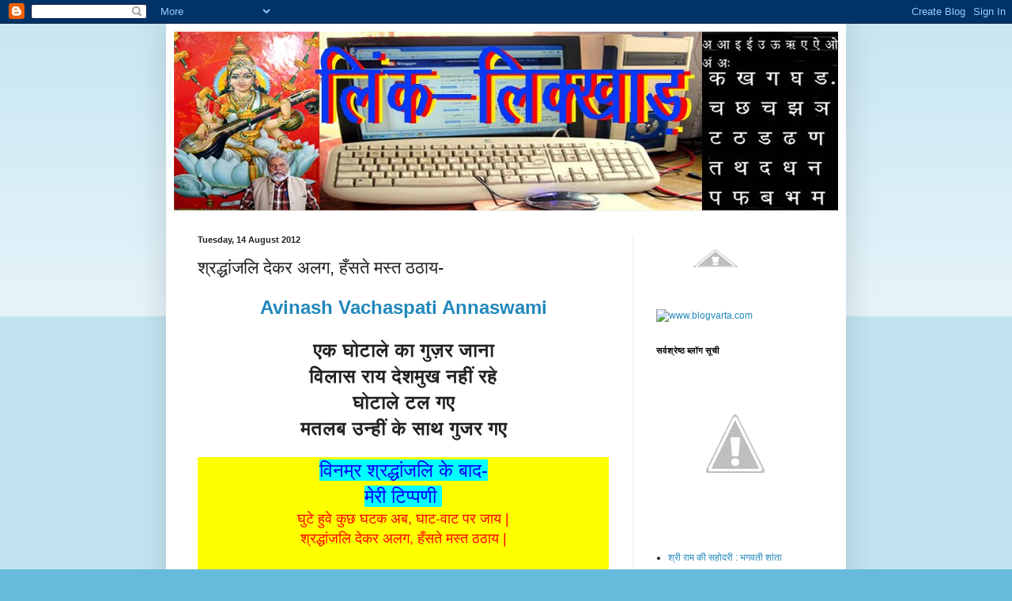

--- FILE ---
content_type: text/html; charset=UTF-8
request_url: https://dineshkidillagi.blogspot.com/2012/08/blog-post_3205.html
body_size: 22563
content:
<!DOCTYPE html>
<html class='v2' dir='ltr' lang='en-GB'>
<head>
<link href='https://www.blogger.com/static/v1/widgets/335934321-css_bundle_v2.css' rel='stylesheet' type='text/css'/>
<meta content='width=1100' name='viewport'/>
<meta content='text/html; charset=UTF-8' http-equiv='Content-Type'/>
<meta content='blogger' name='generator'/>
<link href='https://dineshkidillagi.blogspot.com/favicon.ico' rel='icon' type='image/x-icon'/>
<link href='http://dineshkidillagi.blogspot.com/2012/08/blog-post_3205.html' rel='canonical'/>
<link rel="alternate" type="application/atom+xml" title="&quot;ल&#2367;&#2306;क-ल&#2367;क&#2381;ख&#2366;ड&#2364;&quot; - Atom" href="https://dineshkidillagi.blogspot.com/feeds/posts/default" />
<link rel="alternate" type="application/rss+xml" title="&quot;ल&#2367;&#2306;क-ल&#2367;क&#2381;ख&#2366;ड&#2364;&quot; - RSS" href="https://dineshkidillagi.blogspot.com/feeds/posts/default?alt=rss" />
<link rel="service.post" type="application/atom+xml" title="&quot;ल&#2367;&#2306;क-ल&#2367;क&#2381;ख&#2366;ड&#2364;&quot; - Atom" href="https://www.blogger.com/feeds/5430413835103305212/posts/default" />

<link rel="alternate" type="application/atom+xml" title="&quot;ल&#2367;&#2306;क-ल&#2367;क&#2381;ख&#2366;ड&#2364;&quot; - Atom" href="https://dineshkidillagi.blogspot.com/feeds/4930160396801445075/comments/default" />
<!--Can't find substitution for tag [blog.ieCssRetrofitLinks]-->
<link href='http://profile.ak.fbcdn.net/hprofile-ak-snc4/41403_100001350960235_7812_n.jpg' rel='image_src'/>
<meta content='http://dineshkidillagi.blogspot.com/2012/08/blog-post_3205.html' property='og:url'/>
<meta content='श्रद्धांजलि देकर अलग, हँसते मस्त ठठाय-' property='og:title'/>
<meta content='   Avinash Vachaspati Annaswami      एक घोटाले का गुज़र जाना  विलास राय देशमुख नहीं रहे  घोटाले टल गए  मतलब उन्‍हीं के साथ गुजर गए    विनम्र...' property='og:description'/>
<meta content='https://lh3.googleusercontent.com/blogger_img_proxy/AEn0k_vkoLvHgUL6wuCmHZ_4f7OzegkA_quuYai02kpiKaNI_KfDYSRs9luuwVO4GUsB8gLnExzl2CBfE2UkwqtoOdRn7TlDs1A4hcPqSQ7Kpid6CdhUcV48lmSnBPrP0m5HgaclG_arLK_KfNELvjvrxqc=w1200-h630-p-k-no-nu' property='og:image'/>
<title>"ल&#2367;&#2306;क-ल&#2367;क&#2381;ख&#2366;ड&#2364;": श&#2381;रद&#2381;ध&#2366;&#2306;जल&#2367; द&#2375;कर अलग, ह&#2305;सत&#2375; मस&#2381;त ठठ&#2366;य-</title>
<style id='page-skin-1' type='text/css'><!--
/*
-----------------------------------------------
Blogger Template Style
Name:     Simple
Designer: Blogger
URL:      www.blogger.com
----------------------------------------------- */
/* Content
----------------------------------------------- */
body {
font: normal normal 12px Arial, Tahoma, Helvetica, FreeSans, sans-serif;
color: #222222;
background: #66bbdd none repeat scroll top left;
padding: 0 40px 40px 40px;
}
html body .region-inner {
min-width: 0;
max-width: 100%;
width: auto;
}
h2 {
font-size: 22px;
}
a:link {
text-decoration:none;
color: #2288bb;
}
a:visited {
text-decoration:none;
color: #888888;
}
a:hover {
text-decoration:underline;
color: #33aaff;
}
.body-fauxcolumn-outer .fauxcolumn-inner {
background: transparent url(https://resources.blogblog.com/blogblog/data/1kt/simple/body_gradient_tile_light.png) repeat scroll top left;
_background-image: none;
}
.body-fauxcolumn-outer .cap-top {
position: absolute;
z-index: 1;
height: 400px;
width: 100%;
}
.body-fauxcolumn-outer .cap-top .cap-left {
width: 100%;
background: transparent url(https://resources.blogblog.com/blogblog/data/1kt/simple/gradients_light.png) repeat-x scroll top left;
_background-image: none;
}
.content-outer {
-moz-box-shadow: 0 0 40px rgba(0, 0, 0, .15);
-webkit-box-shadow: 0 0 5px rgba(0, 0, 0, .15);
-goog-ms-box-shadow: 0 0 10px #333333;
box-shadow: 0 0 40px rgba(0, 0, 0, .15);
margin-bottom: 1px;
}
.content-inner {
padding: 10px 10px;
}
.content-inner {
background-color: #ffffff;
}
/* Header
----------------------------------------------- */
.header-outer {
background: transparent none repeat-x scroll 0 -400px;
_background-image: none;
}
.Header h1 {
font: normal normal 60px Arial, Tahoma, Helvetica, FreeSans, sans-serif;
color: #3399bb;
text-shadow: -1px -1px 1px rgba(0, 0, 0, .2);
}
.Header h1 a {
color: #3399bb;
}
.Header .description {
font-size: 140%;
color: #777777;
}
.header-inner .Header .titlewrapper {
padding: 22px 30px;
}
.header-inner .Header .descriptionwrapper {
padding: 0 30px;
}
/* Tabs
----------------------------------------------- */
.tabs-inner .section:first-child {
border-top: 1px solid #eeeeee;
}
.tabs-inner .section:first-child ul {
margin-top: -1px;
border-top: 1px solid #eeeeee;
border-left: 0 solid #eeeeee;
border-right: 0 solid #eeeeee;
}
.tabs-inner .widget ul {
background: #f5f5f5 url(https://resources.blogblog.com/blogblog/data/1kt/simple/gradients_light.png) repeat-x scroll 0 -800px;
_background-image: none;
border-bottom: 1px solid #eeeeee;
margin-top: 0;
margin-left: -30px;
margin-right: -30px;
}
.tabs-inner .widget li a {
display: inline-block;
padding: .6em 1em;
font: normal normal 14px Arial, Tahoma, Helvetica, FreeSans, sans-serif;
color: #999999;
border-left: 1px solid #ffffff;
border-right: 1px solid #eeeeee;
}
.tabs-inner .widget li:first-child a {
border-left: none;
}
.tabs-inner .widget li.selected a, .tabs-inner .widget li a:hover {
color: #000000;
background-color: #eeeeee;
text-decoration: none;
}
/* Columns
----------------------------------------------- */
.main-outer {
border-top: 0 solid #eeeeee;
}
.fauxcolumn-left-outer .fauxcolumn-inner {
border-right: 1px solid #eeeeee;
}
.fauxcolumn-right-outer .fauxcolumn-inner {
border-left: 1px solid #eeeeee;
}
/* Headings
----------------------------------------------- */
div.widget > h2,
div.widget h2.title {
margin: 0 0 1em 0;
font: normal bold 11px Arial, Tahoma, Helvetica, FreeSans, sans-serif;
color: #000000;
}
/* Widgets
----------------------------------------------- */
.widget .zippy {
color: #999999;
text-shadow: 2px 2px 1px rgba(0, 0, 0, .1);
}
.widget .popular-posts ul {
list-style: none;
}
/* Posts
----------------------------------------------- */
h2.date-header {
font: normal bold 11px Arial, Tahoma, Helvetica, FreeSans, sans-serif;
}
.date-header span {
background-color: transparent;
color: #222222;
padding: inherit;
letter-spacing: inherit;
margin: inherit;
}
.main-inner {
padding-top: 30px;
padding-bottom: 30px;
}
.main-inner .column-center-inner {
padding: 0 15px;
}
.main-inner .column-center-inner .section {
margin: 0 15px;
}
.post {
margin: 0 0 25px 0;
}
h3.post-title, .comments h4 {
font: normal normal 22px Arial, Tahoma, Helvetica, FreeSans, sans-serif;
margin: .75em 0 0;
}
.post-body {
font-size: 110%;
line-height: 1.4;
position: relative;
}
.post-body img, .post-body .tr-caption-container, .Profile img, .Image img,
.BlogList .item-thumbnail img {
padding: 2px;
background: #ffffff;
border: 1px solid #eeeeee;
-moz-box-shadow: 1px 1px 5px rgba(0, 0, 0, .1);
-webkit-box-shadow: 1px 1px 5px rgba(0, 0, 0, .1);
box-shadow: 1px 1px 5px rgba(0, 0, 0, .1);
}
.post-body img, .post-body .tr-caption-container {
padding: 5px;
}
.post-body .tr-caption-container {
color: #222222;
}
.post-body .tr-caption-container img {
padding: 0;
background: transparent;
border: none;
-moz-box-shadow: 0 0 0 rgba(0, 0, 0, .1);
-webkit-box-shadow: 0 0 0 rgba(0, 0, 0, .1);
box-shadow: 0 0 0 rgba(0, 0, 0, .1);
}
.post-header {
margin: 0 0 1.5em;
line-height: 1.6;
font-size: 90%;
}
.post-footer {
margin: 20px -2px 0;
padding: 5px 10px;
color: #666666;
background-color: #f9f9f9;
border-bottom: 1px solid #eeeeee;
line-height: 1.6;
font-size: 90%;
}
#comments .comment-author {
padding-top: 1.5em;
border-top: 1px solid #eeeeee;
background-position: 0 1.5em;
}
#comments .comment-author:first-child {
padding-top: 0;
border-top: none;
}
.avatar-image-container {
margin: .2em 0 0;
}
#comments .avatar-image-container img {
border: 1px solid #eeeeee;
}
/* Comments
----------------------------------------------- */
.comments .comments-content .icon.blog-author {
background-repeat: no-repeat;
background-image: url([data-uri]);
}
.comments .comments-content .loadmore a {
border-top: 1px solid #999999;
border-bottom: 1px solid #999999;
}
.comments .comment-thread.inline-thread {
background-color: #f9f9f9;
}
.comments .continue {
border-top: 2px solid #999999;
}
/* Accents
---------------------------------------------- */
.section-columns td.columns-cell {
border-left: 1px solid #eeeeee;
}
.blog-pager {
background: transparent none no-repeat scroll top center;
}
.blog-pager-older-link, .home-link,
.blog-pager-newer-link {
background-color: #ffffff;
padding: 5px;
}
.footer-outer {
border-top: 0 dashed #bbbbbb;
}
/* Mobile
----------------------------------------------- */
body.mobile  {
background-size: auto;
}
.mobile .body-fauxcolumn-outer {
background: transparent none repeat scroll top left;
}
.mobile .body-fauxcolumn-outer .cap-top {
background-size: 100% auto;
}
.mobile .content-outer {
-webkit-box-shadow: 0 0 3px rgba(0, 0, 0, .15);
box-shadow: 0 0 3px rgba(0, 0, 0, .15);
}
.mobile .tabs-inner .widget ul {
margin-left: 0;
margin-right: 0;
}
.mobile .post {
margin: 0;
}
.mobile .main-inner .column-center-inner .section {
margin: 0;
}
.mobile .date-header span {
padding: 0.1em 10px;
margin: 0 -10px;
}
.mobile h3.post-title {
margin: 0;
}
.mobile .blog-pager {
background: transparent none no-repeat scroll top center;
}
.mobile .footer-outer {
border-top: none;
}
.mobile .main-inner, .mobile .footer-inner {
background-color: #ffffff;
}
.mobile-index-contents {
color: #222222;
}
.mobile-link-button {
background-color: #2288bb;
}
.mobile-link-button a:link, .mobile-link-button a:visited {
color: #ffffff;
}
.mobile .tabs-inner .section:first-child {
border-top: none;
}
.mobile .tabs-inner .PageList .widget-content {
background-color: #eeeeee;
color: #000000;
border-top: 1px solid #eeeeee;
border-bottom: 1px solid #eeeeee;
}
.mobile .tabs-inner .PageList .widget-content .pagelist-arrow {
border-left: 1px solid #eeeeee;
}

--></style>
<style id='template-skin-1' type='text/css'><!--
body {
min-width: 860px;
}
.content-outer, .content-fauxcolumn-outer, .region-inner {
min-width: 860px;
max-width: 860px;
_width: 860px;
}
.main-inner .columns {
padding-left: 0px;
padding-right: 260px;
}
.main-inner .fauxcolumn-center-outer {
left: 0px;
right: 260px;
/* IE6 does not respect left and right together */
_width: expression(this.parentNode.offsetWidth -
parseInt("0px") -
parseInt("260px") + 'px');
}
.main-inner .fauxcolumn-left-outer {
width: 0px;
}
.main-inner .fauxcolumn-right-outer {
width: 260px;
}
.main-inner .column-left-outer {
width: 0px;
right: 100%;
margin-left: -0px;
}
.main-inner .column-right-outer {
width: 260px;
margin-right: -260px;
}
#layout {
min-width: 0;
}
#layout .content-outer {
min-width: 0;
width: 800px;
}
#layout .region-inner {
min-width: 0;
width: auto;
}
body#layout div.add_widget {
padding: 8px;
}
body#layout div.add_widget a {
margin-left: 32px;
}
--></style>
<link href='https://www.blogger.com/dyn-css/authorization.css?targetBlogID=5430413835103305212&amp;zx=1a67f712-c44e-4ab3-b5db-fc2054539bfc' media='none' onload='if(media!=&#39;all&#39;)media=&#39;all&#39;' rel='stylesheet'/><noscript><link href='https://www.blogger.com/dyn-css/authorization.css?targetBlogID=5430413835103305212&amp;zx=1a67f712-c44e-4ab3-b5db-fc2054539bfc' rel='stylesheet'/></noscript>
<meta name='google-adsense-platform-account' content='ca-host-pub-1556223355139109'/>
<meta name='google-adsense-platform-domain' content='blogspot.com'/>

</head>
<body class='loading variant-pale'>
<div class='navbar section' id='navbar' name='Navbar'><div class='widget Navbar' data-version='1' id='Navbar1'><script type="text/javascript">
    function setAttributeOnload(object, attribute, val) {
      if(window.addEventListener) {
        window.addEventListener('load',
          function(){ object[attribute] = val; }, false);
      } else {
        window.attachEvent('onload', function(){ object[attribute] = val; });
      }
    }
  </script>
<div id="navbar-iframe-container"></div>
<script type="text/javascript" src="https://apis.google.com/js/platform.js"></script>
<script type="text/javascript">
      gapi.load("gapi.iframes:gapi.iframes.style.bubble", function() {
        if (gapi.iframes && gapi.iframes.getContext) {
          gapi.iframes.getContext().openChild({
              url: 'https://www.blogger.com/navbar/5430413835103305212?po\x3d4930160396801445075\x26origin\x3dhttps://dineshkidillagi.blogspot.com',
              where: document.getElementById("navbar-iframe-container"),
              id: "navbar-iframe"
          });
        }
      });
    </script><script type="text/javascript">
(function() {
var script = document.createElement('script');
script.type = 'text/javascript';
script.src = '//pagead2.googlesyndication.com/pagead/js/google_top_exp.js';
var head = document.getElementsByTagName('head')[0];
if (head) {
head.appendChild(script);
}})();
</script>
</div></div>
<div class='body-fauxcolumns'>
<div class='fauxcolumn-outer body-fauxcolumn-outer'>
<div class='cap-top'>
<div class='cap-left'></div>
<div class='cap-right'></div>
</div>
<div class='fauxborder-left'>
<div class='fauxborder-right'></div>
<div class='fauxcolumn-inner'>
</div>
</div>
<div class='cap-bottom'>
<div class='cap-left'></div>
<div class='cap-right'></div>
</div>
</div>
</div>
<div class='content'>
<div class='content-fauxcolumns'>
<div class='fauxcolumn-outer content-fauxcolumn-outer'>
<div class='cap-top'>
<div class='cap-left'></div>
<div class='cap-right'></div>
</div>
<div class='fauxborder-left'>
<div class='fauxborder-right'></div>
<div class='fauxcolumn-inner'>
</div>
</div>
<div class='cap-bottom'>
<div class='cap-left'></div>
<div class='cap-right'></div>
</div>
</div>
</div>
<div class='content-outer'>
<div class='content-cap-top cap-top'>
<div class='cap-left'></div>
<div class='cap-right'></div>
</div>
<div class='fauxborder-left content-fauxborder-left'>
<div class='fauxborder-right content-fauxborder-right'></div>
<div class='content-inner'>
<header>
<div class='header-outer'>
<div class='header-cap-top cap-top'>
<div class='cap-left'></div>
<div class='cap-right'></div>
</div>
<div class='fauxborder-left header-fauxborder-left'>
<div class='fauxborder-right header-fauxborder-right'></div>
<div class='region-inner header-inner'>
<div class='header section' id='header' name='Header'><div class='widget Header' data-version='1' id='Header1'>
<div id='header-inner'>
<a href='https://dineshkidillagi.blogspot.com/' style='display: block'>
<img alt='"लिंक-लिक्खाड़"' height='226px; ' id='Header1_headerimg' src='https://blogger.googleusercontent.com/img/b/R29vZ2xl/AVvXsEh-0jJVKKsFG2zBr20waouyA-_MAPrEfPAChJqkHhefg69wIwG6DvORAWRgR8irsiZWbXeFJkLGAa_5XdEygR1zHSoGAWoLVDrhHoGqP7vK-WiVSxJ7kE0pX4FxdrrRMtBQ52pn0-UFdbKf/s1600/link_1.jpg' style='display: block' width='845px; '/>
</a>
</div>
</div></div>
</div>
</div>
<div class='header-cap-bottom cap-bottom'>
<div class='cap-left'></div>
<div class='cap-right'></div>
</div>
</div>
</header>
<div class='tabs-outer'>
<div class='tabs-cap-top cap-top'>
<div class='cap-left'></div>
<div class='cap-right'></div>
</div>
<div class='fauxborder-left tabs-fauxborder-left'>
<div class='fauxborder-right tabs-fauxborder-right'></div>
<div class='region-inner tabs-inner'>
<div class='tabs no-items section' id='crosscol' name='Cross-column'></div>
<div class='tabs no-items section' id='crosscol-overflow' name='Cross-Column 2'></div>
</div>
</div>
<div class='tabs-cap-bottom cap-bottom'>
<div class='cap-left'></div>
<div class='cap-right'></div>
</div>
</div>
<div class='main-outer'>
<div class='main-cap-top cap-top'>
<div class='cap-left'></div>
<div class='cap-right'></div>
</div>
<div class='fauxborder-left main-fauxborder-left'>
<div class='fauxborder-right main-fauxborder-right'></div>
<div class='region-inner main-inner'>
<div class='columns fauxcolumns'>
<div class='fauxcolumn-outer fauxcolumn-center-outer'>
<div class='cap-top'>
<div class='cap-left'></div>
<div class='cap-right'></div>
</div>
<div class='fauxborder-left'>
<div class='fauxborder-right'></div>
<div class='fauxcolumn-inner'>
</div>
</div>
<div class='cap-bottom'>
<div class='cap-left'></div>
<div class='cap-right'></div>
</div>
</div>
<div class='fauxcolumn-outer fauxcolumn-left-outer'>
<div class='cap-top'>
<div class='cap-left'></div>
<div class='cap-right'></div>
</div>
<div class='fauxborder-left'>
<div class='fauxborder-right'></div>
<div class='fauxcolumn-inner'>
</div>
</div>
<div class='cap-bottom'>
<div class='cap-left'></div>
<div class='cap-right'></div>
</div>
</div>
<div class='fauxcolumn-outer fauxcolumn-right-outer'>
<div class='cap-top'>
<div class='cap-left'></div>
<div class='cap-right'></div>
</div>
<div class='fauxborder-left'>
<div class='fauxborder-right'></div>
<div class='fauxcolumn-inner'>
</div>
</div>
<div class='cap-bottom'>
<div class='cap-left'></div>
<div class='cap-right'></div>
</div>
</div>
<!-- corrects IE6 width calculation -->
<div class='columns-inner'>
<div class='column-center-outer'>
<div class='column-center-inner'>
<div class='main section' id='main' name='Main'><div class='widget Blog' data-version='1' id='Blog1'>
<div class='blog-posts hfeed'>

          <div class="date-outer">
        
<h2 class='date-header'><span>Tuesday, 14 August 2012</span></h2>

          <div class="date-posts">
        
<div class='post-outer'>
<div class='post hentry uncustomized-post-template' itemprop='blogPost' itemscope='itemscope' itemtype='http://schema.org/BlogPosting'>
<meta content='http://profile.ak.fbcdn.net/hprofile-ak-snc4/41403_100001350960235_7812_n.jpg' itemprop='image_url'/>
<meta content='5430413835103305212' itemprop='blogId'/>
<meta content='4930160396801445075' itemprop='postId'/>
<a name='4930160396801445075'></a>
<h3 class='post-title entry-title' itemprop='name'>
श&#2381;रद&#2381;ध&#2366;&#2306;जल&#2367; द&#2375;कर अलग, ह&#2305;सत&#2375; मस&#2381;त ठठ&#2366;य-
</h3>
<div class='post-header'>
<div class='post-header-line-1'></div>
</div>
<div class='post-body entry-content' id='post-body-4930160396801445075' itemprop='description articleBody'>
<div dir="ltr" style="text-align: left;" trbidi="on">
<h6 class="uiStreamMessage uiStreamHeadline" data-ft="{&quot;tn&quot;:&quot;:&quot;}" style="text-align: center;">
<div class="actorDescription actorName" data-ft="{&quot;type&quot;:2,&quot;tn&quot;:&quot;:&quot;}">
<span style="font-size: x-large;"><a data-ft="{&quot;tn&quot;:&quot;;&quot;}" data-hovercard="/ajax/hovercard/user.php?id=787798248" href="http://www.facebook.com/avinashvachaspati">Avinash Vachaspati Annaswami</a></span></div>
</h6>
<h6 class="uiStreamMessage" data-ft="{&quot;type&quot;:1,&quot;tn&quot;:&quot;K&quot;}" style="text-align: center;">
 <span style="font-size: x-large;"><span class="messageBody" data-ft="{&quot;type&quot;:3}"><div>
एक घ&#2379;ट&#2366;ल&#2375; क&#2366; ग&#2369;ज&#2364;र ज&#2366;न&#2366;<br />
व&#2367;ल&#2366;स र&#2366;य द&#2375;शम&#2369;ख नह&#2368;&#2306; रह&#2375;<br />
घ&#2379;ट&#2366;ल&#2375; टल गए <br />
मतलब उन&#2381;&#8205;ह&#2368;&#2306; क&#2375; स&#2366;थ ग&#2369;जर गए</div>
</span></span></h6>
<div style="background-color: yellow; color: blue; text-align: center;">
<span style="background-color: cyan; font-size: x-large;">व&#2367;नम&#2381;र श&#2381;रद&#2381;ध&#2366;&#2306;जल&#2367; क&#2375; ब&#2366;द-</span><br />
<span style="background-color: cyan; font-size: x-large;">म&#2375;र&#2368; ट&#2367;प&#2381;पण&#2368;&nbsp; </span><br />
<div style="color: red;">
<span style="font-size: large;">घ&#2369;ट&#2375; ह&#2369;व&#2375; क&#2369;छ घटक अब, घ&#2366;ट-व&#2366;ट&nbsp;पर ज&#2366;य |</span></div>
<div style="color: red;">
<span style="font-size: large;">श&#2381;रद&#2381;ध&#2366;&#2306;जल&#2367; द&#2375;कर अलग, ह&#2305;सत&#2375; मस&#2381;त ठठ&#2366;य |</span></div>
</div>
<div style="background-color: yellow; color: red; text-align: center;">
<span style="font-size: large;"><br /></span>
<span style="font-size: large;">ह&#2305;सत&#2375; मस&#2381;त ठठ&#2366;य, घ&#2369;ट&#2366;ल&#2366; ट&#2366;ल&#2366; ईश&#2381;वर |</span><br />
<span style="font-size: large;">थ&#2379;प अल&#2366;य-बल&#2366;य, घ&#2369;ट&#2366; ह&#2376; क&#2367;तन&#2366; रव&#2367;कर |</span></div>
<div style="background-color: yellow; color: blue; text-align: center;">
<div style="color: red;">
<span style="font-size: large;"><br /></span></div>
<div style="color: red;">
<span style="font-size: large;">ज&#2367;न&#2381;द&#2366; सब न&#2367;र&#2381;द&#2379;ष, मर&#2375; क&#2366; नह&#2368;&#2306; द&#2379;ष ह&#2376; |</span></div>
<div style="color: red;">
<span style="font-size: large;">यह आदर&#2381;श मह&#2366;न, रह&#2375; क&#2381;य&#2370;&#2305; व&#2381;यर&#2381;थ क&#2379;स ह&#2376; ||</span></div>
<h1 class="title" style="background-color: lime;">
<span style="font-size: x-large;"><a href="http://ulooktimes.blogspot.in/">उल&#2381;ल&#2370;क ट&#2366;ईम&#2381;स</a></span></h1>
<h3 class="post-title entry-title" itemprop="name" style="background-color: lime;">
<span style="font-size: x-large;">अब क&#2375; त&#2379; छ&#2366; ज&#2366;न&#2366; गलत&#2368; मत द&#2379;हर&#2366;न&#2366;
</span></h3>
<span style="font-size: large;">अन&#2381;न&#2366; ब&#2366;ब&#2366; घ&#2375;रत&#2375;, ह&#2376;&#2306; गन&#2381;न&#2375; क&#2375; झ&#2366;ड़ |<br />श&#2375;र सदन म&#2375;&#2306; ज&#2366; घ&#2369;स&#2366;, स&#2369;न&#2367;ए उच&#2381;च दह&#2366;ड़ |</span><br />
<span style="font-size: large;"><br />स&#2369;न&#2367;ए उच&#2381;च दह&#2366;ड़, भ&#2366;ड&#2364; म&#2375;&#2306; ज&#2366;य&#2375; क&#2306;ट&#2381;र&#2368; |<br />रह&#2375; शक&#2381;त&#2367; सब त&#2366;ड़, बड&#2364;&#2375; च&#2366;ल&#2370; य&#2375; म&#2306;त&#2381;र&#2368; |</span><br />
<span style="font-size: large;"><br />अम&#2381;म&#2366; क&#2368; स&#2306;पत&#2381;त&#2367;, भल&#2366; क&#2381;य&#2370;&#2305; ज&#2366;न&#2375; द&#2375;&#2306;ग&#2375; |<br />इसक&#2375; बल पर प&#2369;न:, ब&#2366;द म&#2375;&#2306; श&#2366;सन ल&#2375;&#2306;ग&#2375; ||&nbsp;</span><br />
<br />
<h3 class="post-title entry-title" itemprop="name" style="background-color: cyan; text-align: center;">
<a href="http://www.yuvarocks.com/2012/08/blog-post_13.html"><span style="font-size: x-large;">जनत&#2366; भ&#2376;&#2306;स, अन&#2381;&#8205;न&#2366; क&#2375; ह&#2366;थ म&#2375;&#2306; स&#2367;&#2306;घ, त&#2379; ब&#2366;ब&#2366; क&#2375; ह&#2366;थ म&#2375;&#2306; प&#2370;&#2306;छ</span></a></h3>
<div style="background-color: cyan; color: blue; text-align: center;">
<span style="font-size: large;">ज&#2306;गल म&#2375;&#2306; जनत&#2306;त&#2381;र ह&#2379;, जम&#2366; ज&#2366;नवर ढ&#2375;र |<br />कर&#2375; ख&#2367;ल&#2366;फत क&#2379;सत&#2375;, ह&#2366;य ह&#2366;य र&#2375; श&#2375;र |<br />ह&#2366;य ह&#2366;य र&#2375; श&#2375;र, क&#2366;न पर ज&#2370;&#2306; न र&#2375;&#2306;ग&#2366; |<br />हरद&#2367;न श&#2366;म सव&#2375;र, लग&#2375; आज&#2366;द&#2368; द&#2375;ग&#2366; |<br />छ&#2379;ड&#2379; भ&#2366;षण म&#2368;ठ, कर&#2379; म&#2367;ल द&#2306;ग&#2366; - द&#2306;गल |<br />श&#2366;सक ल&#2369;च&#2381;च&#2366; ढ&#2368;ठ, बच&#2366;ओ रव&#2367;कर ज&#2306;गल ||</span></div>
<h2 style="background-color: yellow; text-align: center;">
<span style="font-size: x-large;"><a href="http://hamarivani.com/redirect_post.php?blog_id=2943&amp;post_id=191403&amp;url=" target="_blank">प&#2366;क&#2367;स&#2381;त&#2366;न <span style="background-color: yellow;">म&#2375;&#2306; ह&#2367;न&#2381;द&#2370; स&#2381;त&#2381;र&#2367;य&#2379;&#2306; क&#2366; बल&#2366;त&#2381;क&#2366;र और भ&#2366;रत क&#2368; च&#2369;प&#2381;प&#2368; क&#2375; म&#2366;यन&#2375;?</span></a></span></h2>
<div style="background-color: yellow; text-align: center;">
<span style="background-color: yellow; color: blue; font-size: large;">जर जम&#2368;न ज&#2379;र&#2370; स&#2306;स&#2366;धन, क&#2366;&#2306;ग&#2381;र&#2375;स क&#2368; नई घ&#2379;षण&#2366; |<br />बह&#2369;स&#2306;ख&#2381;यक क&#2368; कर&#2375; उप&#2375;क&#2381;ष&#2366;, अल&#2381;प-स&#2306;ख&#2381;यक क&#2379; सतत प&#2379;सन&#2366; |<br />भ&#2366;रत क&#2368; च&#2369;प&#2381;प&#2368; क&#2375; म&#2366;यन&#2375;, ह&#2367;न&#2381;द&#2369;ओ&#2306; क&#2368; अस&#2381;मत ल&#2369;टत&#2368; - <br />प&#2366;क वह&#2368; त&#2379; करत&#2366; ज&#2366;य&#2375;, कर&#2367;ए भ&#2376;य&#2366; र&#2379;स न |</span></div>
<div style="background-color: lime; text-align: center;">
<div class="separator" style="clear: both; font-family: Arial, sans-serif; line-height: 1.3em; text-align: center;">
<span class="item-title" style="margin: 0px; padding: 0px;"><a href="http://profile.ak.fbcdn.net/hprofile-ak-snc4/41403_100001350960235_7812_n.jpg" style="margin-left: 1em; margin-right: 1em;"><img border="0" src="https://lh3.googleusercontent.com/blogger_img_proxy/AEn0k_vkoLvHgUL6wuCmHZ_4f7OzegkA_quuYai02kpiKaNI_KfDYSRs9luuwVO4GUsB8gLnExzl2CBfE2UkwqtoOdRn7TlDs1A4hcPqSQ7Kpid6CdhUcV48lmSnBPrP0m5HgaclG_arLK_KfNELvjvrxqc=s0-d"></a></span></div>
<div class="blog-title" style="font-family: Arial,sans-serif; line-height: 16px; margin: 2px 0px 0px; padding: 0px; text-align: center;">
<span style="font-size: x-large;"><span class="item-title" style="margin: 0px; padding: 0px;"><a href="http://zealzen.blogspot.com/" style="margin: 0px; padding: 0px; text-decoration: none;" target="_blank"><b><span style="color: #cc0000;">ZEAL</span></b></a></span></span></div>
<div class="item-content" style="font-family: Arial, sans-serif; line-height: 1.3em; margin: 0px; padding: 0px; text-align: center;">
<span class="item-title" style="margin: 0px; padding: 0px;"><b><span style="color: #cc0000;"><span style="font-size: x-large;"><span class="item-title" style="margin: 0px; padding: 0px;"><a href="http://zealzen.blogspot.com/2012/08/blog-post_13.html" style="margin: 0px; padding: 0px; text-decoration: none;" target="_blank">ग&#2371;हस&#2381;थ ज&#2368;वन !</a>&nbsp;</span></span></span></b></span></div>
<div class="item-content" style="font-family: Arial, sans-serif; line-height: 1.3em; margin: 0px; padding: 0px; text-align: center;">
<span class="item-title" style="margin: 0px; padding: 0px;"><b><span style="color: #cc0000;"><span style="font-size: x-large;"><span class="item-title" style="margin: 0px; padding: 0px;">&nbsp;</span>-&nbsp;</span><span class="item-snippet" style="margin: 0px; padding: 0px;"><span style="font-size: x-large;">अव&#2367;व&#2366;ह&#2367;त व&#2381;यक&#2381;त&#2367; </span></span></span></b></span></div>
<br />
<span style="color: blue; font-size: large;">अव&#2367;व&#2366;ह&#2367;त क&#2375; बड&#2364;&#2375; मज&#2375; ह&#2376;&#2306;-रचन&#2366; उत&#2381;तम ईश&#2381;वर क&#2368; |<br />ज&#2367;म&#2381;म&#2375;द&#2366;र&#2368;, बड&#2364;&#2375; बझ&#2375; ह&#2376;&#2306;, घनचक&#2381;कर स&#2366; बदतर क&#2368; |<br />ल&#2375;क&#2367;न श&#2366;द&#2368; बड&#2364;&#2368; जर&#2369;र&#2368;, श&#2366;न&#2381;त&#2367; व&#2381;यवस&#2381;थ&#2366; जग ख&#2366;त&#2367;र-<br />*छड&#2364;&#2366; बख&#2375;ड&#2364;&#2366; खड़&#2366; कर सक&#2375;, रह&#2375; त&#2366;क म&#2375;&#2306; अवसर क&#2368; |</span><br />
<span style="color: blue; font-size: large;"><br />पहल&#2375; ज&#2376;स&#2375; इक&#2381;क&#2375;-द&#2369;क&#2381;क&#2375;, ब&#2366;ब&#2366;&nbsp; व&#2367;द&#2369;ष&#2368;&nbsp; सन&#2381;य&#2366;स&#2367;न <br />कर&#2375;&#2306; क&#2381;र&#2366;न&#2381;त&#2367; पर&#2367;वर&#2381;तन बढ&#2364;&#2367;य&#2366;, द&#2375;श द&#2367;श&#2366; भ&#2368; ब&#2375;हतर क&#2368; |<br />ग&#2371;हस&#2381;थ&#2368; म&#2375;&#2306; फ&#2306;स&#2375; ल&#2379;ग ह&#2376;&#2306;, ख&#2369;र&#2366;फ&#2366;त क&#2366; समय नह&#2368;&#2306; ह&#2376;-<br />फ&#2369;र&#2381;सत म&#2375;&#2306; ह&#2379;त&#2375; ह&#2376;&#2306; जब भ&#2368;, खबर ख&#2370;ब ल&#2375;&#2306; रव&#2367;कर क&#2368; ||</span></div>
<br />
</div>
</div>
<div style='clear: both;'></div>
</div>
<div class='post-footer'>
<div class='post-footer-line post-footer-line-1'>
<span class='post-author vcard'>
Posted by
<span class='fn' itemprop='author' itemscope='itemscope' itemtype='http://schema.org/Person'>
<meta content='https://www.blogger.com/profile/00288028073010827898' itemprop='url'/>
<a class='g-profile' href='https://www.blogger.com/profile/00288028073010827898' rel='author' title='author profile'>
<span itemprop='name'>रव&#2367;कर </span>
</a>
</span>
</span>
<span class='post-timestamp'>
at
<meta content='http://dineshkidillagi.blogspot.com/2012/08/blog-post_3205.html' itemprop='url'/>
<a class='timestamp-link' href='https://dineshkidillagi.blogspot.com/2012/08/blog-post_3205.html' rel='bookmark' title='permanent link'><abbr class='published' itemprop='datePublished' title='2012-08-14T05:53:00-07:00'>05:53</abbr></a>
</span>
<span class='post-comment-link'>
</span>
<span class='post-icons'>
<span class='item-control blog-admin pid-243633524'>
<a href='https://www.blogger.com/post-edit.g?blogID=5430413835103305212&postID=4930160396801445075&from=pencil' title='Edit Post'>
<img alt='' class='icon-action' height='18' src='https://resources.blogblog.com/img/icon18_edit_allbkg.gif' width='18'/>
</a>
</span>
</span>
<div class='post-share-buttons goog-inline-block'>
<a class='goog-inline-block share-button sb-email' href='https://www.blogger.com/share-post.g?blogID=5430413835103305212&postID=4930160396801445075&target=email' target='_blank' title='Email This'><span class='share-button-link-text'>Email This</span></a><a class='goog-inline-block share-button sb-blog' href='https://www.blogger.com/share-post.g?blogID=5430413835103305212&postID=4930160396801445075&target=blog' onclick='window.open(this.href, "_blank", "height=270,width=475"); return false;' target='_blank' title='BlogThis!'><span class='share-button-link-text'>BlogThis!</span></a><a class='goog-inline-block share-button sb-twitter' href='https://www.blogger.com/share-post.g?blogID=5430413835103305212&postID=4930160396801445075&target=twitter' target='_blank' title='Share to X'><span class='share-button-link-text'>Share to X</span></a><a class='goog-inline-block share-button sb-facebook' href='https://www.blogger.com/share-post.g?blogID=5430413835103305212&postID=4930160396801445075&target=facebook' onclick='window.open(this.href, "_blank", "height=430,width=640"); return false;' target='_blank' title='Share to Facebook'><span class='share-button-link-text'>Share to Facebook</span></a><a class='goog-inline-block share-button sb-pinterest' href='https://www.blogger.com/share-post.g?blogID=5430413835103305212&postID=4930160396801445075&target=pinterest' target='_blank' title='Share to Pinterest'><span class='share-button-link-text'>Share to Pinterest</span></a>
</div>
</div>
<div class='post-footer-line post-footer-line-2'>
<span class='post-labels'>
</span>
</div>
<div class='post-footer-line post-footer-line-3'>
<span class='post-location'>
</span>
</div>
</div>
</div>
<div class='comments' id='comments'>
<a name='comments'></a>
<h4>3 comments:</h4>
<div class='comments-content'>
<script async='async' src='' type='text/javascript'></script>
<script type='text/javascript'>
    (function() {
      var items = null;
      var msgs = null;
      var config = {};

// <![CDATA[
      var cursor = null;
      if (items && items.length > 0) {
        cursor = parseInt(items[items.length - 1].timestamp) + 1;
      }

      var bodyFromEntry = function(entry) {
        var text = (entry &&
                    ((entry.content && entry.content.$t) ||
                     (entry.summary && entry.summary.$t))) ||
            '';
        if (entry && entry.gd$extendedProperty) {
          for (var k in entry.gd$extendedProperty) {
            if (entry.gd$extendedProperty[k].name == 'blogger.contentRemoved') {
              return '<span class="deleted-comment">' + text + '</span>';
            }
          }
        }
        return text;
      }

      var parse = function(data) {
        cursor = null;
        var comments = [];
        if (data && data.feed && data.feed.entry) {
          for (var i = 0, entry; entry = data.feed.entry[i]; i++) {
            var comment = {};
            // comment ID, parsed out of the original id format
            var id = /blog-(\d+).post-(\d+)/.exec(entry.id.$t);
            comment.id = id ? id[2] : null;
            comment.body = bodyFromEntry(entry);
            comment.timestamp = Date.parse(entry.published.$t) + '';
            if (entry.author && entry.author.constructor === Array) {
              var auth = entry.author[0];
              if (auth) {
                comment.author = {
                  name: (auth.name ? auth.name.$t : undefined),
                  profileUrl: (auth.uri ? auth.uri.$t : undefined),
                  avatarUrl: (auth.gd$image ? auth.gd$image.src : undefined)
                };
              }
            }
            if (entry.link) {
              if (entry.link[2]) {
                comment.link = comment.permalink = entry.link[2].href;
              }
              if (entry.link[3]) {
                var pid = /.*comments\/default\/(\d+)\?.*/.exec(entry.link[3].href);
                if (pid && pid[1]) {
                  comment.parentId = pid[1];
                }
              }
            }
            comment.deleteclass = 'item-control blog-admin';
            if (entry.gd$extendedProperty) {
              for (var k in entry.gd$extendedProperty) {
                if (entry.gd$extendedProperty[k].name == 'blogger.itemClass') {
                  comment.deleteclass += ' ' + entry.gd$extendedProperty[k].value;
                } else if (entry.gd$extendedProperty[k].name == 'blogger.displayTime') {
                  comment.displayTime = entry.gd$extendedProperty[k].value;
                }
              }
            }
            comments.push(comment);
          }
        }
        return comments;
      };

      var paginator = function(callback) {
        if (hasMore()) {
          var url = config.feed + '?alt=json&v=2&orderby=published&reverse=false&max-results=50';
          if (cursor) {
            url += '&published-min=' + new Date(cursor).toISOString();
          }
          window.bloggercomments = function(data) {
            var parsed = parse(data);
            cursor = parsed.length < 50 ? null
                : parseInt(parsed[parsed.length - 1].timestamp) + 1
            callback(parsed);
            window.bloggercomments = null;
          }
          url += '&callback=bloggercomments';
          var script = document.createElement('script');
          script.type = 'text/javascript';
          script.src = url;
          document.getElementsByTagName('head')[0].appendChild(script);
        }
      };
      var hasMore = function() {
        return !!cursor;
      };
      var getMeta = function(key, comment) {
        if ('iswriter' == key) {
          var matches = !!comment.author
              && comment.author.name == config.authorName
              && comment.author.profileUrl == config.authorUrl;
          return matches ? 'true' : '';
        } else if ('deletelink' == key) {
          return config.baseUri + '/comment/delete/'
               + config.blogId + '/' + comment.id;
        } else if ('deleteclass' == key) {
          return comment.deleteclass;
        }
        return '';
      };

      var replybox = null;
      var replyUrlParts = null;
      var replyParent = undefined;

      var onReply = function(commentId, domId) {
        if (replybox == null) {
          // lazily cache replybox, and adjust to suit this style:
          replybox = document.getElementById('comment-editor');
          if (replybox != null) {
            replybox.height = '250px';
            replybox.style.display = 'block';
            replyUrlParts = replybox.src.split('#');
          }
        }
        if (replybox && (commentId !== replyParent)) {
          replybox.src = '';
          document.getElementById(domId).insertBefore(replybox, null);
          replybox.src = replyUrlParts[0]
              + (commentId ? '&parentID=' + commentId : '')
              + '#' + replyUrlParts[1];
          replyParent = commentId;
        }
      };

      var hash = (window.location.hash || '#').substring(1);
      var startThread, targetComment;
      if (/^comment-form_/.test(hash)) {
        startThread = hash.substring('comment-form_'.length);
      } else if (/^c[0-9]+$/.test(hash)) {
        targetComment = hash.substring(1);
      }

      // Configure commenting API:
      var configJso = {
        'maxDepth': config.maxThreadDepth
      };
      var provider = {
        'id': config.postId,
        'data': items,
        'loadNext': paginator,
        'hasMore': hasMore,
        'getMeta': getMeta,
        'onReply': onReply,
        'rendered': true,
        'initComment': targetComment,
        'initReplyThread': startThread,
        'config': configJso,
        'messages': msgs
      };

      var render = function() {
        if (window.goog && window.goog.comments) {
          var holder = document.getElementById('comment-holder');
          window.goog.comments.render(holder, provider);
        }
      };

      // render now, or queue to render when library loads:
      if (window.goog && window.goog.comments) {
        render();
      } else {
        window.goog = window.goog || {};
        window.goog.comments = window.goog.comments || {};
        window.goog.comments.loadQueue = window.goog.comments.loadQueue || [];
        window.goog.comments.loadQueue.push(render);
      }
    })();
// ]]>
  </script>
<div id='comment-holder'>
<div class="comment-thread toplevel-thread"><ol id="top-ra"><li class="comment" id="c7032076566359164116"><div class="avatar-image-container"><img src="//www.blogger.com/img/blogger_logo_round_35.png" alt=""/></div><div class="comment-block"><div class="comment-header"><cite class="user"><a href="https://www.blogger.com/profile/02192395730821008281" rel="nofollow">virendra sharma</a></cite><span class="icon user "></span><span class="datetime secondary-text"><a rel="nofollow" href="https://dineshkidillagi.blogspot.com/2012/08/blog-post_3205.html?showComment=1344949579787#c7032076566359164116">14 August 2012 at 06:06</a></span></div><p class="comment-content"><br>ज&#2367;न&#2381;द&#2366; सब न&#2367;र&#2381;द&#2379;ष, मर&#2375; क&#2366; नह&#2368;&#2306; द&#2379;ष ह&#2376; |<br>यह आदर&#2381;श मह&#2366;न, रह&#2375; क&#2381;य&#2370;&#2305; व&#2381;यर&#2381;थ क&#2379;स ह&#2376; ||<br>जमक&#2375; मन&#2366;ओ प&#2381;य&#2366;र&#2375; १५ अगस&#2381;त .</p><span class="comment-actions secondary-text"><a class="comment-reply" target="_self" data-comment-id="7032076566359164116">Reply</a><span class="item-control blog-admin blog-admin pid-1445530142"><a target="_self" href="https://www.blogger.com/comment/delete/5430413835103305212/7032076566359164116">Delete</a></span></span></div><div class="comment-replies"><div id="c7032076566359164116-rt" class="comment-thread inline-thread hidden"><span class="thread-toggle thread-expanded"><span class="thread-arrow"></span><span class="thread-count"><a target="_self">Replies</a></span></span><ol id="c7032076566359164116-ra" class="thread-chrome thread-expanded"><div></div><div id="c7032076566359164116-continue" class="continue"><a class="comment-reply" target="_self" data-comment-id="7032076566359164116">Reply</a></div></ol></div></div><div class="comment-replybox-single" id="c7032076566359164116-ce"></div></li><li class="comment" id="c8693102057435690968"><div class="avatar-image-container"><img src="//blogger.googleusercontent.com/img/b/R29vZ2xl/AVvXsEi4vWF5R3b9MZjR5O8uYQubGZIi-JxtmpGsJXAugmgq_zTM_wRZ9K-EIltYaN_vuPE2bGmHZkDGGEwIV-yoGIAdHXfCYk1F065RpZSoGtqtswE3_yYsRmG_Vmw5ZNVvlQ/s45-c/AIbEiAIAAABDCMqz1J-osvynCSILdmNhcmRfcGhvdG8qKDAwNjdiZjQxNzcwNDZhOTQ2MDRhZDJmZWRjYjE5YjJlMjlkNDliN2MwAbCmkiWHMapDHgICParJ_aR-3iGL.jpg" alt=""/></div><div class="comment-block"><div class="comment-header"><cite class="user"><a href="https://www.blogger.com/profile/09047336871751054497" rel="nofollow">ध&#2368;र&#2375;न&#2381;द&#2381;र स&#2367;&#2306;ह भद&#2380;र&#2367;य&#2366; </a></cite><span class="icon user "></span><span class="datetime secondary-text"><a rel="nofollow" href="https://dineshkidillagi.blogspot.com/2012/08/blog-post_3205.html?showComment=1344964638708#c8693102057435690968">14 August 2012 at 10:17</a></span></div><p class="comment-content">अन&#2381;न&#2366; क&#2375; गन&#2381;न&#2366; क&#2366;, न&#2367;कल गय&#2366; सब रस<br>र&#2366;मद&#2375;व ब&#2366;ब&#2366; क&#2379; द&#2375;ख&#2367;य&#2375;, क&#2381;य&#2366; ह&#2379;त&#2366; ह&#2376; बस,<br><br>व&#2375; क़त&#2381;ल ह&#2379;कर कर गय&#2375; द&#2375;श क&#2379; आज&#2366;द,<br>अब कर&#2381;म आपक&#2366; अपन&#2375; द&#2375;श क&#2379; बच&#2366;इए!<br><br>स&#2381;वत&#2306;त&#2381;रत&#2366; द&#2367;वस क&#2368; ह&#2366;र&#2381;द&#2367;क श&#2369;भक&#2366;मन&#2366;ए,,,,<br></p><span class="comment-actions secondary-text"><a class="comment-reply" target="_self" data-comment-id="8693102057435690968">Reply</a><span class="item-control blog-admin blog-admin pid-662869387"><a target="_self" href="https://www.blogger.com/comment/delete/5430413835103305212/8693102057435690968">Delete</a></span></span></div><div class="comment-replies"><div id="c8693102057435690968-rt" class="comment-thread inline-thread hidden"><span class="thread-toggle thread-expanded"><span class="thread-arrow"></span><span class="thread-count"><a target="_self">Replies</a></span></span><ol id="c8693102057435690968-ra" class="thread-chrome thread-expanded"><div></div><div id="c8693102057435690968-continue" class="continue"><a class="comment-reply" target="_self" data-comment-id="8693102057435690968">Reply</a></div></ol></div></div><div class="comment-replybox-single" id="c8693102057435690968-ce"></div></li><li class="comment" id="c2164961607769757377"><div class="avatar-image-container"><img src="//www.blogger.com/img/blogger_logo_round_35.png" alt=""/></div><div class="comment-block"><div class="comment-header"><cite class="user"><a href="https://www.blogger.com/profile/16132551098493345036" rel="nofollow">अज़&#2368;ज़ ज&#2380;नप&#2369;र&#2368;</a></cite><span class="icon user "></span><span class="datetime secondary-text"><a rel="nofollow" href="https://dineshkidillagi.blogspot.com/2012/08/blog-post_3205.html?showComment=1344998627133#c2164961607769757377">14 August 2012 at 19:43</a></span></div><p class="comment-content"> aap ke tevar ki dhar bni rahe meri yahi hashrat hai</p><span class="comment-actions secondary-text"><a class="comment-reply" target="_self" data-comment-id="2164961607769757377">Reply</a><span class="item-control blog-admin blog-admin pid-229405986"><a target="_self" href="https://www.blogger.com/comment/delete/5430413835103305212/2164961607769757377">Delete</a></span></span></div><div class="comment-replies"><div id="c2164961607769757377-rt" class="comment-thread inline-thread hidden"><span class="thread-toggle thread-expanded"><span class="thread-arrow"></span><span class="thread-count"><a target="_self">Replies</a></span></span><ol id="c2164961607769757377-ra" class="thread-chrome thread-expanded"><div></div><div id="c2164961607769757377-continue" class="continue"><a class="comment-reply" target="_self" data-comment-id="2164961607769757377">Reply</a></div></ol></div></div><div class="comment-replybox-single" id="c2164961607769757377-ce"></div></li></ol><div id="top-continue" class="continue"><a class="comment-reply" target="_self">Add comment</a></div><div class="comment-replybox-thread" id="top-ce"></div><div class="loadmore hidden" data-post-id="4930160396801445075"><a target="_self">Load more...</a></div></div>
</div>
</div>
<p class='comment-footer'>
<div class='comment-form'>
<a name='comment-form'></a>
<p>
</p>
<a href='https://www.blogger.com/comment/frame/5430413835103305212?po=4930160396801445075&hl=en-GB&saa=85391&origin=https://dineshkidillagi.blogspot.com' id='comment-editor-src'></a>
<iframe allowtransparency='true' class='blogger-iframe-colorize blogger-comment-from-post' frameborder='0' height='410px' id='comment-editor' name='comment-editor' src='' width='100%'></iframe>
<script src='https://www.blogger.com/static/v1/jsbin/2830521187-comment_from_post_iframe.js' type='text/javascript'></script>
<script type='text/javascript'>
      BLOG_CMT_createIframe('https://www.blogger.com/rpc_relay.html');
    </script>
</div>
</p>
<div id='backlinks-container'>
<div id='Blog1_backlinks-container'>
</div>
</div>
</div>
</div>

        </div></div>
      
</div>
<div class='blog-pager' id='blog-pager'>
<span id='blog-pager-newer-link'>
<a class='blog-pager-newer-link' href='https://dineshkidillagi.blogspot.com/2012/08/blog-post_1376.html' id='Blog1_blog-pager-newer-link' title='Newer Post'>Newer Post</a>
</span>
<span id='blog-pager-older-link'>
<a class='blog-pager-older-link' href='https://dineshkidillagi.blogspot.com/2012/08/blog-post_8167.html' id='Blog1_blog-pager-older-link' title='Older Post'>Older Post</a>
</span>
<a class='home-link' href='https://dineshkidillagi.blogspot.com/'>Home</a>
</div>
<div class='clear'></div>
<div class='post-feeds'>
<div class='feed-links'>
Subscribe to:
<a class='feed-link' href='https://dineshkidillagi.blogspot.com/feeds/4930160396801445075/comments/default' target='_blank' type='application/atom+xml'>Post Comments (Atom)</a>
</div>
</div>
</div></div>
</div>
</div>
<div class='column-left-outer'>
<div class='column-left-inner'>
<aside>
</aside>
</div>
</div>
<div class='column-right-outer'>
<div class='column-right-inner'>
<aside>
<div class='sidebar section' id='sidebar-right-1'><div class='widget HTML' data-version='1' id='HTML2'>
<div class='widget-content'>
<a href=" http://hindibloggerscaupala.blogspot.com/" target="_blank"><img alt="हिंदी ब्लॉगर्स चौपाल {चर्चामंच}" width="150" border="0" height="60" src="//2.bp.blogspot.com/-7iB-mI93e_c/UeuGXGFj_8I/AAAAAAAAAFk/1jRYXpV9khk/s1600/003.png"></a><br />
</div>
<div class='clear'></div>
</div><div class='widget HTML' data-version='1' id='HTML9'>
<div class='widget-content'>
<!--BlogVarta -->
<a href="http://www.blogvarta.com/update-post.html?id=dcgpth@gmail.com" target="_blank"><img src="https://lh3.googleusercontent.com/blogger_img_proxy/AEn0k_uyLct0NX5hUaY4wSmAoEfhjs5mBanJ4Trek8kSUMVl7BidUiazumvlNolJqDT8LOpM-xT7ukl0jwgDSKa2L0hIAMR7kM-z6Lwt7j7bH1u-R05vnEOhJeC-XgGJ=s0-d" alt="www.blogvarta.com" border="0"></a>
<!--BlogVarta -->
</div>
<div class='clear'></div>
</div><div class='widget HTML' data-version='1' id='HTML7'>
<h2 class='title'>सर&#2381;वश&#2381;र&#2375;ष&#2381;ठ ब&#2381;ल&#2377;ग स&#2370;च&#2368;</h2>
<div class='widget-content'>
<a href="http://hindi-blog-list.blogspot.com/" target="_blank">
<img alt="Top most Hindi blogs" border="0" src="https://lh4.googleusercontent.com/-NkmElqCyPHQ/Tdfzu_u9z8I/AAAAAAAABCk/4TMxZHqpp_0/s288/best-hindi-blogs.png" />
</a>
</div>
<div class='clear'></div>
</div><div class='widget LinkList' data-version='1' id='LinkList2'>
<div class='widget-content'>
<ul>
<li><a href='http://terahsatrah.blogspot.in/'>श&#2381;र&#2368; र&#2366;म क&#2368; सह&#2379;दर&#2368; : भगवत&#2368; श&#2366;&#2306;त&#2366;</a></li>
</ul>
<div class='clear'></div>
</div>
</div><div class='widget LinkList' data-version='1' id='LinkList1'>
<div class='widget-content'>
<ul>
<li><a href='http://neemnimbouri.blogspot.in/'>रव&#2367;कर क&#2368; क&#2369;ण&#2381;डल&#2367;य&#2366;&#2305;</a></li>
<li><a href='http://dcgpthravikar.blogspot.com/'>क&#2369;छ कहन&#2366; ह&#2376;</a></li>
</ul>
<div class='clear'></div>
</div>
</div><div class='widget HTML' data-version='1' id='HTML4'>
<div class='widget-content'>
<br /><br /><center>
<a href="http://www.blogmandli.com/" target="_blank"><img src="https://lh3.googleusercontent.com/blogger_img_proxy/AEn0k_ucRYoLwlNZrJ2sXAqfkQ_uFZX2WKb83GwbHVYnRaH6QGwa93cmyJtGIOBNY1FdLt8aUdQxQNCw_IRCT5aODPdkXk8K20eMj-OzpOfcEFOBsQ=s0-d" alt="Blog Mandli"></a></center>
</div>
<div class='clear'></div>
</div><div class='widget HTML' data-version='1' id='HTML1'>
<h2 class='title'>ल&#2367;ख&#2367;ए अपन&#2368; भ&#2366;ष&#2366; म&#2375;&#2306;</h2>
<div class='widget-content'>
<center><iframe scrolling="no" width="330px" frameborder="no" src="http://357123.blogspot.com/" height="170px"></iframe></center>
</div>
<div class='clear'></div>
</div><div class='widget Followers' data-version='1' id='Followers1'>
<h2 class='title'>Followers</h2>
<div class='widget-content'>
<div id='Followers1-wrapper'>
<div style='margin-right:2px;'>
<div><script type="text/javascript" src="https://apis.google.com/js/platform.js"></script>
<div id="followers-iframe-container"></div>
<script type="text/javascript">
    window.followersIframe = null;
    function followersIframeOpen(url) {
      gapi.load("gapi.iframes", function() {
        if (gapi.iframes && gapi.iframes.getContext) {
          window.followersIframe = gapi.iframes.getContext().openChild({
            url: url,
            where: document.getElementById("followers-iframe-container"),
            messageHandlersFilter: gapi.iframes.CROSS_ORIGIN_IFRAMES_FILTER,
            messageHandlers: {
              '_ready': function(obj) {
                window.followersIframe.getIframeEl().height = obj.height;
              },
              'reset': function() {
                window.followersIframe.close();
                followersIframeOpen("https://www.blogger.com/followers/frame/5430413835103305212?colors\x3dCgt0cmFuc3BhcmVudBILdHJhbnNwYXJlbnQaByMyMjIyMjIiByMyMjg4YmIqByNmZmZmZmYyByMwMDAwMDA6ByMyMjIyMjJCByMyMjg4YmJKByM5OTk5OTlSByMyMjg4YmJaC3RyYW5zcGFyZW50\x26pageSize\x3d21\x26hl\x3den-GB\x26origin\x3dhttps://dineshkidillagi.blogspot.com");
              },
              'open': function(url) {
                window.followersIframe.close();
                followersIframeOpen(url);
              }
            }
          });
        }
      });
    }
    followersIframeOpen("https://www.blogger.com/followers/frame/5430413835103305212?colors\x3dCgt0cmFuc3BhcmVudBILdHJhbnNwYXJlbnQaByMyMjIyMjIiByMyMjg4YmIqByNmZmZmZmYyByMwMDAwMDA6ByMyMjIyMjJCByMyMjg4YmJKByM5OTk5OTlSByMyMjg4YmJaC3RyYW5zcGFyZW50\x26pageSize\x3d21\x26hl\x3den-GB\x26origin\x3dhttps://dineshkidillagi.blogspot.com");
  </script></div>
</div>
</div>
<div class='clear'></div>
</div>
</div><div class='widget BlogArchive' data-version='1' id='BlogArchive1'>
<h2>Blog Archive</h2>
<div class='widget-content'>
<div id='ArchiveList'>
<div id='BlogArchive1_ArchiveList'>
<ul class='hierarchy'>
<li class='archivedate collapsed'>
<a class='toggle' href='javascript:void(0)'>
<span class='zippy'>

        &#9658;&#160;
      
</span>
</a>
<a class='post-count-link' href='https://dineshkidillagi.blogspot.com/2021/'>
2021
</a>
<span class='post-count' dir='ltr'>(5)</span>
<ul class='hierarchy'>
<li class='archivedate collapsed'>
<a class='toggle' href='javascript:void(0)'>
<span class='zippy'>

        &#9658;&#160;
      
</span>
</a>
<a class='post-count-link' href='https://dineshkidillagi.blogspot.com/2021/12/'>
December
</a>
<span class='post-count' dir='ltr'>(2)</span>
</li>
</ul>
<ul class='hierarchy'>
<li class='archivedate collapsed'>
<a class='toggle' href='javascript:void(0)'>
<span class='zippy'>

        &#9658;&#160;
      
</span>
</a>
<a class='post-count-link' href='https://dineshkidillagi.blogspot.com/2021/10/'>
October
</a>
<span class='post-count' dir='ltr'>(2)</span>
</li>
</ul>
<ul class='hierarchy'>
<li class='archivedate collapsed'>
<a class='toggle' href='javascript:void(0)'>
<span class='zippy'>

        &#9658;&#160;
      
</span>
</a>
<a class='post-count-link' href='https://dineshkidillagi.blogspot.com/2021/09/'>
September
</a>
<span class='post-count' dir='ltr'>(1)</span>
</li>
</ul>
</li>
</ul>
<ul class='hierarchy'>
<li class='archivedate collapsed'>
<a class='toggle' href='javascript:void(0)'>
<span class='zippy'>

        &#9658;&#160;
      
</span>
</a>
<a class='post-count-link' href='https://dineshkidillagi.blogspot.com/2020/'>
2020
</a>
<span class='post-count' dir='ltr'>(2)</span>
<ul class='hierarchy'>
<li class='archivedate collapsed'>
<a class='toggle' href='javascript:void(0)'>
<span class='zippy'>

        &#9658;&#160;
      
</span>
</a>
<a class='post-count-link' href='https://dineshkidillagi.blogspot.com/2020/09/'>
September
</a>
<span class='post-count' dir='ltr'>(1)</span>
</li>
</ul>
<ul class='hierarchy'>
<li class='archivedate collapsed'>
<a class='toggle' href='javascript:void(0)'>
<span class='zippy'>

        &#9658;&#160;
      
</span>
</a>
<a class='post-count-link' href='https://dineshkidillagi.blogspot.com/2020/07/'>
July
</a>
<span class='post-count' dir='ltr'>(1)</span>
</li>
</ul>
</li>
</ul>
<ul class='hierarchy'>
<li class='archivedate collapsed'>
<a class='toggle' href='javascript:void(0)'>
<span class='zippy'>

        &#9658;&#160;
      
</span>
</a>
<a class='post-count-link' href='https://dineshkidillagi.blogspot.com/2019/'>
2019
</a>
<span class='post-count' dir='ltr'>(3)</span>
<ul class='hierarchy'>
<li class='archivedate collapsed'>
<a class='toggle' href='javascript:void(0)'>
<span class='zippy'>

        &#9658;&#160;
      
</span>
</a>
<a class='post-count-link' href='https://dineshkidillagi.blogspot.com/2019/08/'>
August
</a>
<span class='post-count' dir='ltr'>(1)</span>
</li>
</ul>
<ul class='hierarchy'>
<li class='archivedate collapsed'>
<a class='toggle' href='javascript:void(0)'>
<span class='zippy'>

        &#9658;&#160;
      
</span>
</a>
<a class='post-count-link' href='https://dineshkidillagi.blogspot.com/2019/07/'>
July
</a>
<span class='post-count' dir='ltr'>(1)</span>
</li>
</ul>
<ul class='hierarchy'>
<li class='archivedate collapsed'>
<a class='toggle' href='javascript:void(0)'>
<span class='zippy'>

        &#9658;&#160;
      
</span>
</a>
<a class='post-count-link' href='https://dineshkidillagi.blogspot.com/2019/06/'>
June
</a>
<span class='post-count' dir='ltr'>(1)</span>
</li>
</ul>
</li>
</ul>
<ul class='hierarchy'>
<li class='archivedate collapsed'>
<a class='toggle' href='javascript:void(0)'>
<span class='zippy'>

        &#9658;&#160;
      
</span>
</a>
<a class='post-count-link' href='https://dineshkidillagi.blogspot.com/2018/'>
2018
</a>
<span class='post-count' dir='ltr'>(15)</span>
<ul class='hierarchy'>
<li class='archivedate collapsed'>
<a class='toggle' href='javascript:void(0)'>
<span class='zippy'>

        &#9658;&#160;
      
</span>
</a>
<a class='post-count-link' href='https://dineshkidillagi.blogspot.com/2018/11/'>
November
</a>
<span class='post-count' dir='ltr'>(1)</span>
</li>
</ul>
<ul class='hierarchy'>
<li class='archivedate collapsed'>
<a class='toggle' href='javascript:void(0)'>
<span class='zippy'>

        &#9658;&#160;
      
</span>
</a>
<a class='post-count-link' href='https://dineshkidillagi.blogspot.com/2018/10/'>
October
</a>
<span class='post-count' dir='ltr'>(2)</span>
</li>
</ul>
<ul class='hierarchy'>
<li class='archivedate collapsed'>
<a class='toggle' href='javascript:void(0)'>
<span class='zippy'>

        &#9658;&#160;
      
</span>
</a>
<a class='post-count-link' href='https://dineshkidillagi.blogspot.com/2018/06/'>
June
</a>
<span class='post-count' dir='ltr'>(2)</span>
</li>
</ul>
<ul class='hierarchy'>
<li class='archivedate collapsed'>
<a class='toggle' href='javascript:void(0)'>
<span class='zippy'>

        &#9658;&#160;
      
</span>
</a>
<a class='post-count-link' href='https://dineshkidillagi.blogspot.com/2018/05/'>
May
</a>
<span class='post-count' dir='ltr'>(2)</span>
</li>
</ul>
<ul class='hierarchy'>
<li class='archivedate collapsed'>
<a class='toggle' href='javascript:void(0)'>
<span class='zippy'>

        &#9658;&#160;
      
</span>
</a>
<a class='post-count-link' href='https://dineshkidillagi.blogspot.com/2018/04/'>
April
</a>
<span class='post-count' dir='ltr'>(1)</span>
</li>
</ul>
<ul class='hierarchy'>
<li class='archivedate collapsed'>
<a class='toggle' href='javascript:void(0)'>
<span class='zippy'>

        &#9658;&#160;
      
</span>
</a>
<a class='post-count-link' href='https://dineshkidillagi.blogspot.com/2018/03/'>
March
</a>
<span class='post-count' dir='ltr'>(1)</span>
</li>
</ul>
<ul class='hierarchy'>
<li class='archivedate collapsed'>
<a class='toggle' href='javascript:void(0)'>
<span class='zippy'>

        &#9658;&#160;
      
</span>
</a>
<a class='post-count-link' href='https://dineshkidillagi.blogspot.com/2018/02/'>
February
</a>
<span class='post-count' dir='ltr'>(4)</span>
</li>
</ul>
<ul class='hierarchy'>
<li class='archivedate collapsed'>
<a class='toggle' href='javascript:void(0)'>
<span class='zippy'>

        &#9658;&#160;
      
</span>
</a>
<a class='post-count-link' href='https://dineshkidillagi.blogspot.com/2018/01/'>
January
</a>
<span class='post-count' dir='ltr'>(2)</span>
</li>
</ul>
</li>
</ul>
<ul class='hierarchy'>
<li class='archivedate collapsed'>
<a class='toggle' href='javascript:void(0)'>
<span class='zippy'>

        &#9658;&#160;
      
</span>
</a>
<a class='post-count-link' href='https://dineshkidillagi.blogspot.com/2017/'>
2017
</a>
<span class='post-count' dir='ltr'>(24)</span>
<ul class='hierarchy'>
<li class='archivedate collapsed'>
<a class='toggle' href='javascript:void(0)'>
<span class='zippy'>

        &#9658;&#160;
      
</span>
</a>
<a class='post-count-link' href='https://dineshkidillagi.blogspot.com/2017/11/'>
November
</a>
<span class='post-count' dir='ltr'>(4)</span>
</li>
</ul>
<ul class='hierarchy'>
<li class='archivedate collapsed'>
<a class='toggle' href='javascript:void(0)'>
<span class='zippy'>

        &#9658;&#160;
      
</span>
</a>
<a class='post-count-link' href='https://dineshkidillagi.blogspot.com/2017/10/'>
October
</a>
<span class='post-count' dir='ltr'>(2)</span>
</li>
</ul>
<ul class='hierarchy'>
<li class='archivedate collapsed'>
<a class='toggle' href='javascript:void(0)'>
<span class='zippy'>

        &#9658;&#160;
      
</span>
</a>
<a class='post-count-link' href='https://dineshkidillagi.blogspot.com/2017/09/'>
September
</a>
<span class='post-count' dir='ltr'>(2)</span>
</li>
</ul>
<ul class='hierarchy'>
<li class='archivedate collapsed'>
<a class='toggle' href='javascript:void(0)'>
<span class='zippy'>

        &#9658;&#160;
      
</span>
</a>
<a class='post-count-link' href='https://dineshkidillagi.blogspot.com/2017/08/'>
August
</a>
<span class='post-count' dir='ltr'>(6)</span>
</li>
</ul>
<ul class='hierarchy'>
<li class='archivedate collapsed'>
<a class='toggle' href='javascript:void(0)'>
<span class='zippy'>

        &#9658;&#160;
      
</span>
</a>
<a class='post-count-link' href='https://dineshkidillagi.blogspot.com/2017/07/'>
July
</a>
<span class='post-count' dir='ltr'>(1)</span>
</li>
</ul>
<ul class='hierarchy'>
<li class='archivedate collapsed'>
<a class='toggle' href='javascript:void(0)'>
<span class='zippy'>

        &#9658;&#160;
      
</span>
</a>
<a class='post-count-link' href='https://dineshkidillagi.blogspot.com/2017/06/'>
June
</a>
<span class='post-count' dir='ltr'>(1)</span>
</li>
</ul>
<ul class='hierarchy'>
<li class='archivedate collapsed'>
<a class='toggle' href='javascript:void(0)'>
<span class='zippy'>

        &#9658;&#160;
      
</span>
</a>
<a class='post-count-link' href='https://dineshkidillagi.blogspot.com/2017/05/'>
May
</a>
<span class='post-count' dir='ltr'>(2)</span>
</li>
</ul>
<ul class='hierarchy'>
<li class='archivedate collapsed'>
<a class='toggle' href='javascript:void(0)'>
<span class='zippy'>

        &#9658;&#160;
      
</span>
</a>
<a class='post-count-link' href='https://dineshkidillagi.blogspot.com/2017/04/'>
April
</a>
<span class='post-count' dir='ltr'>(1)</span>
</li>
</ul>
<ul class='hierarchy'>
<li class='archivedate collapsed'>
<a class='toggle' href='javascript:void(0)'>
<span class='zippy'>

        &#9658;&#160;
      
</span>
</a>
<a class='post-count-link' href='https://dineshkidillagi.blogspot.com/2017/02/'>
February
</a>
<span class='post-count' dir='ltr'>(3)</span>
</li>
</ul>
<ul class='hierarchy'>
<li class='archivedate collapsed'>
<a class='toggle' href='javascript:void(0)'>
<span class='zippy'>

        &#9658;&#160;
      
</span>
</a>
<a class='post-count-link' href='https://dineshkidillagi.blogspot.com/2017/01/'>
January
</a>
<span class='post-count' dir='ltr'>(2)</span>
</li>
</ul>
</li>
</ul>
<ul class='hierarchy'>
<li class='archivedate collapsed'>
<a class='toggle' href='javascript:void(0)'>
<span class='zippy'>

        &#9658;&#160;
      
</span>
</a>
<a class='post-count-link' href='https://dineshkidillagi.blogspot.com/2016/'>
2016
</a>
<span class='post-count' dir='ltr'>(48)</span>
<ul class='hierarchy'>
<li class='archivedate collapsed'>
<a class='toggle' href='javascript:void(0)'>
<span class='zippy'>

        &#9658;&#160;
      
</span>
</a>
<a class='post-count-link' href='https://dineshkidillagi.blogspot.com/2016/12/'>
December
</a>
<span class='post-count' dir='ltr'>(5)</span>
</li>
</ul>
<ul class='hierarchy'>
<li class='archivedate collapsed'>
<a class='toggle' href='javascript:void(0)'>
<span class='zippy'>

        &#9658;&#160;
      
</span>
</a>
<a class='post-count-link' href='https://dineshkidillagi.blogspot.com/2016/11/'>
November
</a>
<span class='post-count' dir='ltr'>(2)</span>
</li>
</ul>
<ul class='hierarchy'>
<li class='archivedate collapsed'>
<a class='toggle' href='javascript:void(0)'>
<span class='zippy'>

        &#9658;&#160;
      
</span>
</a>
<a class='post-count-link' href='https://dineshkidillagi.blogspot.com/2016/10/'>
October
</a>
<span class='post-count' dir='ltr'>(3)</span>
</li>
</ul>
<ul class='hierarchy'>
<li class='archivedate collapsed'>
<a class='toggle' href='javascript:void(0)'>
<span class='zippy'>

        &#9658;&#160;
      
</span>
</a>
<a class='post-count-link' href='https://dineshkidillagi.blogspot.com/2016/09/'>
September
</a>
<span class='post-count' dir='ltr'>(4)</span>
</li>
</ul>
<ul class='hierarchy'>
<li class='archivedate collapsed'>
<a class='toggle' href='javascript:void(0)'>
<span class='zippy'>

        &#9658;&#160;
      
</span>
</a>
<a class='post-count-link' href='https://dineshkidillagi.blogspot.com/2016/08/'>
August
</a>
<span class='post-count' dir='ltr'>(1)</span>
</li>
</ul>
<ul class='hierarchy'>
<li class='archivedate collapsed'>
<a class='toggle' href='javascript:void(0)'>
<span class='zippy'>

        &#9658;&#160;
      
</span>
</a>
<a class='post-count-link' href='https://dineshkidillagi.blogspot.com/2016/07/'>
July
</a>
<span class='post-count' dir='ltr'>(7)</span>
</li>
</ul>
<ul class='hierarchy'>
<li class='archivedate collapsed'>
<a class='toggle' href='javascript:void(0)'>
<span class='zippy'>

        &#9658;&#160;
      
</span>
</a>
<a class='post-count-link' href='https://dineshkidillagi.blogspot.com/2016/06/'>
June
</a>
<span class='post-count' dir='ltr'>(2)</span>
</li>
</ul>
<ul class='hierarchy'>
<li class='archivedate collapsed'>
<a class='toggle' href='javascript:void(0)'>
<span class='zippy'>

        &#9658;&#160;
      
</span>
</a>
<a class='post-count-link' href='https://dineshkidillagi.blogspot.com/2016/05/'>
May
</a>
<span class='post-count' dir='ltr'>(1)</span>
</li>
</ul>
<ul class='hierarchy'>
<li class='archivedate collapsed'>
<a class='toggle' href='javascript:void(0)'>
<span class='zippy'>

        &#9658;&#160;
      
</span>
</a>
<a class='post-count-link' href='https://dineshkidillagi.blogspot.com/2016/03/'>
March
</a>
<span class='post-count' dir='ltr'>(3)</span>
</li>
</ul>
<ul class='hierarchy'>
<li class='archivedate collapsed'>
<a class='toggle' href='javascript:void(0)'>
<span class='zippy'>

        &#9658;&#160;
      
</span>
</a>
<a class='post-count-link' href='https://dineshkidillagi.blogspot.com/2016/02/'>
February
</a>
<span class='post-count' dir='ltr'>(10)</span>
</li>
</ul>
<ul class='hierarchy'>
<li class='archivedate collapsed'>
<a class='toggle' href='javascript:void(0)'>
<span class='zippy'>

        &#9658;&#160;
      
</span>
</a>
<a class='post-count-link' href='https://dineshkidillagi.blogspot.com/2016/01/'>
January
</a>
<span class='post-count' dir='ltr'>(10)</span>
</li>
</ul>
</li>
</ul>
<ul class='hierarchy'>
<li class='archivedate collapsed'>
<a class='toggle' href='javascript:void(0)'>
<span class='zippy'>

        &#9658;&#160;
      
</span>
</a>
<a class='post-count-link' href='https://dineshkidillagi.blogspot.com/2015/'>
2015
</a>
<span class='post-count' dir='ltr'>(8)</span>
<ul class='hierarchy'>
<li class='archivedate collapsed'>
<a class='toggle' href='javascript:void(0)'>
<span class='zippy'>

        &#9658;&#160;
      
</span>
</a>
<a class='post-count-link' href='https://dineshkidillagi.blogspot.com/2015/12/'>
December
</a>
<span class='post-count' dir='ltr'>(1)</span>
</li>
</ul>
<ul class='hierarchy'>
<li class='archivedate collapsed'>
<a class='toggle' href='javascript:void(0)'>
<span class='zippy'>

        &#9658;&#160;
      
</span>
</a>
<a class='post-count-link' href='https://dineshkidillagi.blogspot.com/2015/10/'>
October
</a>
<span class='post-count' dir='ltr'>(1)</span>
</li>
</ul>
<ul class='hierarchy'>
<li class='archivedate collapsed'>
<a class='toggle' href='javascript:void(0)'>
<span class='zippy'>

        &#9658;&#160;
      
</span>
</a>
<a class='post-count-link' href='https://dineshkidillagi.blogspot.com/2015/09/'>
September
</a>
<span class='post-count' dir='ltr'>(1)</span>
</li>
</ul>
<ul class='hierarchy'>
<li class='archivedate collapsed'>
<a class='toggle' href='javascript:void(0)'>
<span class='zippy'>

        &#9658;&#160;
      
</span>
</a>
<a class='post-count-link' href='https://dineshkidillagi.blogspot.com/2015/06/'>
June
</a>
<span class='post-count' dir='ltr'>(1)</span>
</li>
</ul>
<ul class='hierarchy'>
<li class='archivedate collapsed'>
<a class='toggle' href='javascript:void(0)'>
<span class='zippy'>

        &#9658;&#160;
      
</span>
</a>
<a class='post-count-link' href='https://dineshkidillagi.blogspot.com/2015/05/'>
May
</a>
<span class='post-count' dir='ltr'>(1)</span>
</li>
</ul>
<ul class='hierarchy'>
<li class='archivedate collapsed'>
<a class='toggle' href='javascript:void(0)'>
<span class='zippy'>

        &#9658;&#160;
      
</span>
</a>
<a class='post-count-link' href='https://dineshkidillagi.blogspot.com/2015/02/'>
February
</a>
<span class='post-count' dir='ltr'>(2)</span>
</li>
</ul>
<ul class='hierarchy'>
<li class='archivedate collapsed'>
<a class='toggle' href='javascript:void(0)'>
<span class='zippy'>

        &#9658;&#160;
      
</span>
</a>
<a class='post-count-link' href='https://dineshkidillagi.blogspot.com/2015/01/'>
January
</a>
<span class='post-count' dir='ltr'>(1)</span>
</li>
</ul>
</li>
</ul>
<ul class='hierarchy'>
<li class='archivedate collapsed'>
<a class='toggle' href='javascript:void(0)'>
<span class='zippy'>

        &#9658;&#160;
      
</span>
</a>
<a class='post-count-link' href='https://dineshkidillagi.blogspot.com/2014/'>
2014
</a>
<span class='post-count' dir='ltr'>(46)</span>
<ul class='hierarchy'>
<li class='archivedate collapsed'>
<a class='toggle' href='javascript:void(0)'>
<span class='zippy'>

        &#9658;&#160;
      
</span>
</a>
<a class='post-count-link' href='https://dineshkidillagi.blogspot.com/2014/12/'>
December
</a>
<span class='post-count' dir='ltr'>(3)</span>
</li>
</ul>
<ul class='hierarchy'>
<li class='archivedate collapsed'>
<a class='toggle' href='javascript:void(0)'>
<span class='zippy'>

        &#9658;&#160;
      
</span>
</a>
<a class='post-count-link' href='https://dineshkidillagi.blogspot.com/2014/11/'>
November
</a>
<span class='post-count' dir='ltr'>(1)</span>
</li>
</ul>
<ul class='hierarchy'>
<li class='archivedate collapsed'>
<a class='toggle' href='javascript:void(0)'>
<span class='zippy'>

        &#9658;&#160;
      
</span>
</a>
<a class='post-count-link' href='https://dineshkidillagi.blogspot.com/2014/10/'>
October
</a>
<span class='post-count' dir='ltr'>(1)</span>
</li>
</ul>
<ul class='hierarchy'>
<li class='archivedate collapsed'>
<a class='toggle' href='javascript:void(0)'>
<span class='zippy'>

        &#9658;&#160;
      
</span>
</a>
<a class='post-count-link' href='https://dineshkidillagi.blogspot.com/2014/09/'>
September
</a>
<span class='post-count' dir='ltr'>(3)</span>
</li>
</ul>
<ul class='hierarchy'>
<li class='archivedate collapsed'>
<a class='toggle' href='javascript:void(0)'>
<span class='zippy'>

        &#9658;&#160;
      
</span>
</a>
<a class='post-count-link' href='https://dineshkidillagi.blogspot.com/2014/08/'>
August
</a>
<span class='post-count' dir='ltr'>(3)</span>
</li>
</ul>
<ul class='hierarchy'>
<li class='archivedate collapsed'>
<a class='toggle' href='javascript:void(0)'>
<span class='zippy'>

        &#9658;&#160;
      
</span>
</a>
<a class='post-count-link' href='https://dineshkidillagi.blogspot.com/2014/07/'>
July
</a>
<span class='post-count' dir='ltr'>(6)</span>
</li>
</ul>
<ul class='hierarchy'>
<li class='archivedate collapsed'>
<a class='toggle' href='javascript:void(0)'>
<span class='zippy'>

        &#9658;&#160;
      
</span>
</a>
<a class='post-count-link' href='https://dineshkidillagi.blogspot.com/2014/06/'>
June
</a>
<span class='post-count' dir='ltr'>(5)</span>
</li>
</ul>
<ul class='hierarchy'>
<li class='archivedate collapsed'>
<a class='toggle' href='javascript:void(0)'>
<span class='zippy'>

        &#9658;&#160;
      
</span>
</a>
<a class='post-count-link' href='https://dineshkidillagi.blogspot.com/2014/04/'>
April
</a>
<span class='post-count' dir='ltr'>(1)</span>
</li>
</ul>
<ul class='hierarchy'>
<li class='archivedate collapsed'>
<a class='toggle' href='javascript:void(0)'>
<span class='zippy'>

        &#9658;&#160;
      
</span>
</a>
<a class='post-count-link' href='https://dineshkidillagi.blogspot.com/2014/03/'>
March
</a>
<span class='post-count' dir='ltr'>(3)</span>
</li>
</ul>
<ul class='hierarchy'>
<li class='archivedate collapsed'>
<a class='toggle' href='javascript:void(0)'>
<span class='zippy'>

        &#9658;&#160;
      
</span>
</a>
<a class='post-count-link' href='https://dineshkidillagi.blogspot.com/2014/02/'>
February
</a>
<span class='post-count' dir='ltr'>(7)</span>
</li>
</ul>
<ul class='hierarchy'>
<li class='archivedate collapsed'>
<a class='toggle' href='javascript:void(0)'>
<span class='zippy'>

        &#9658;&#160;
      
</span>
</a>
<a class='post-count-link' href='https://dineshkidillagi.blogspot.com/2014/01/'>
January
</a>
<span class='post-count' dir='ltr'>(13)</span>
</li>
</ul>
</li>
</ul>
<ul class='hierarchy'>
<li class='archivedate collapsed'>
<a class='toggle' href='javascript:void(0)'>
<span class='zippy'>

        &#9658;&#160;
      
</span>
</a>
<a class='post-count-link' href='https://dineshkidillagi.blogspot.com/2013/'>
2013
</a>
<span class='post-count' dir='ltr'>(310)</span>
<ul class='hierarchy'>
<li class='archivedate collapsed'>
<a class='toggle' href='javascript:void(0)'>
<span class='zippy'>

        &#9658;&#160;
      
</span>
</a>
<a class='post-count-link' href='https://dineshkidillagi.blogspot.com/2013/12/'>
December
</a>
<span class='post-count' dir='ltr'>(19)</span>
</li>
</ul>
<ul class='hierarchy'>
<li class='archivedate collapsed'>
<a class='toggle' href='javascript:void(0)'>
<span class='zippy'>

        &#9658;&#160;
      
</span>
</a>
<a class='post-count-link' href='https://dineshkidillagi.blogspot.com/2013/11/'>
November
</a>
<span class='post-count' dir='ltr'>(30)</span>
</li>
</ul>
<ul class='hierarchy'>
<li class='archivedate collapsed'>
<a class='toggle' href='javascript:void(0)'>
<span class='zippy'>

        &#9658;&#160;
      
</span>
</a>
<a class='post-count-link' href='https://dineshkidillagi.blogspot.com/2013/10/'>
October
</a>
<span class='post-count' dir='ltr'>(25)</span>
</li>
</ul>
<ul class='hierarchy'>
<li class='archivedate collapsed'>
<a class='toggle' href='javascript:void(0)'>
<span class='zippy'>

        &#9658;&#160;
      
</span>
</a>
<a class='post-count-link' href='https://dineshkidillagi.blogspot.com/2013/09/'>
September
</a>
<span class='post-count' dir='ltr'>(23)</span>
</li>
</ul>
<ul class='hierarchy'>
<li class='archivedate collapsed'>
<a class='toggle' href='javascript:void(0)'>
<span class='zippy'>

        &#9658;&#160;
      
</span>
</a>
<a class='post-count-link' href='https://dineshkidillagi.blogspot.com/2013/08/'>
August
</a>
<span class='post-count' dir='ltr'>(21)</span>
</li>
</ul>
<ul class='hierarchy'>
<li class='archivedate collapsed'>
<a class='toggle' href='javascript:void(0)'>
<span class='zippy'>

        &#9658;&#160;
      
</span>
</a>
<a class='post-count-link' href='https://dineshkidillagi.blogspot.com/2013/07/'>
July
</a>
<span class='post-count' dir='ltr'>(31)</span>
</li>
</ul>
<ul class='hierarchy'>
<li class='archivedate collapsed'>
<a class='toggle' href='javascript:void(0)'>
<span class='zippy'>

        &#9658;&#160;
      
</span>
</a>
<a class='post-count-link' href='https://dineshkidillagi.blogspot.com/2013/06/'>
June
</a>
<span class='post-count' dir='ltr'>(10)</span>
</li>
</ul>
<ul class='hierarchy'>
<li class='archivedate collapsed'>
<a class='toggle' href='javascript:void(0)'>
<span class='zippy'>

        &#9658;&#160;
      
</span>
</a>
<a class='post-count-link' href='https://dineshkidillagi.blogspot.com/2013/04/'>
April
</a>
<span class='post-count' dir='ltr'>(12)</span>
</li>
</ul>
<ul class='hierarchy'>
<li class='archivedate collapsed'>
<a class='toggle' href='javascript:void(0)'>
<span class='zippy'>

        &#9658;&#160;
      
</span>
</a>
<a class='post-count-link' href='https://dineshkidillagi.blogspot.com/2013/03/'>
March
</a>
<span class='post-count' dir='ltr'>(35)</span>
</li>
</ul>
<ul class='hierarchy'>
<li class='archivedate collapsed'>
<a class='toggle' href='javascript:void(0)'>
<span class='zippy'>

        &#9658;&#160;
      
</span>
</a>
<a class='post-count-link' href='https://dineshkidillagi.blogspot.com/2013/02/'>
February
</a>
<span class='post-count' dir='ltr'>(46)</span>
</li>
</ul>
<ul class='hierarchy'>
<li class='archivedate collapsed'>
<a class='toggle' href='javascript:void(0)'>
<span class='zippy'>

        &#9658;&#160;
      
</span>
</a>
<a class='post-count-link' href='https://dineshkidillagi.blogspot.com/2013/01/'>
January
</a>
<span class='post-count' dir='ltr'>(58)</span>
</li>
</ul>
</li>
</ul>
<ul class='hierarchy'>
<li class='archivedate expanded'>
<a class='toggle' href='javascript:void(0)'>
<span class='zippy toggle-open'>

        &#9660;&#160;
      
</span>
</a>
<a class='post-count-link' href='https://dineshkidillagi.blogspot.com/2012/'>
2012
</a>
<span class='post-count' dir='ltr'>(388)</span>
<ul class='hierarchy'>
<li class='archivedate collapsed'>
<a class='toggle' href='javascript:void(0)'>
<span class='zippy'>

        &#9658;&#160;
      
</span>
</a>
<a class='post-count-link' href='https://dineshkidillagi.blogspot.com/2012/12/'>
December
</a>
<span class='post-count' dir='ltr'>(9)</span>
</li>
</ul>
<ul class='hierarchy'>
<li class='archivedate collapsed'>
<a class='toggle' href='javascript:void(0)'>
<span class='zippy'>

        &#9658;&#160;
      
</span>
</a>
<a class='post-count-link' href='https://dineshkidillagi.blogspot.com/2012/11/'>
November
</a>
<span class='post-count' dir='ltr'>(44)</span>
</li>
</ul>
<ul class='hierarchy'>
<li class='archivedate collapsed'>
<a class='toggle' href='javascript:void(0)'>
<span class='zippy'>

        &#9658;&#160;
      
</span>
</a>
<a class='post-count-link' href='https://dineshkidillagi.blogspot.com/2012/10/'>
October
</a>
<span class='post-count' dir='ltr'>(51)</span>
</li>
</ul>
<ul class='hierarchy'>
<li class='archivedate collapsed'>
<a class='toggle' href='javascript:void(0)'>
<span class='zippy'>

        &#9658;&#160;
      
</span>
</a>
<a class='post-count-link' href='https://dineshkidillagi.blogspot.com/2012/09/'>
September
</a>
<span class='post-count' dir='ltr'>(38)</span>
</li>
</ul>
<ul class='hierarchy'>
<li class='archivedate expanded'>
<a class='toggle' href='javascript:void(0)'>
<span class='zippy toggle-open'>

        &#9660;&#160;
      
</span>
</a>
<a class='post-count-link' href='https://dineshkidillagi.blogspot.com/2012/08/'>
August
</a>
<span class='post-count' dir='ltr'>(48)</span>
<ul class='posts'>
<li><a href='https://dineshkidillagi.blogspot.com/2012/08/blog-post_31.html'>च&#2366;च&#2366; त&#2366;ऊ सकल, म&#2369;ल&#2366;यम ब&#2366;प हम&#2366;र&#2375;-</a></li>
<li><a href='https://dineshkidillagi.blogspot.com/2012/08/blog-post_30.html'>कछ&#2369;व&#2366; क&#2369;छ भ&#2368; न छ&#2369;व&#2366;, ह&#2366;थ&#2368; क&#2366;ट&#2375; क&#2375;क</a></li>
<li><a href='https://dineshkidillagi.blogspot.com/2012/08/blog-post_29.html'>आपक&#2366; ल&#2367;&#2306;क -</a></li>
<li><a href='https://dineshkidillagi.blogspot.com/2012/08/blog-post_28.html'>ज&#2369;ल&#2366;ई म&#2366;ह क&#2368; ट&#2367;प&#2381;पण&#2367;य&#2366;&#2306; : प&#2381;रव&#2366;स&#2368; रव&#2367;कर -</a></li>
<li><a href='https://dineshkidillagi.blogspot.com/2012/08/blog-post_26.html'>फरवर&#2368; म&#2366;ह क&#2368; ट&#2367;प&#2381;पण&#2367;य&#2366;&#2306; : प&#2381;रव&#2366;स&#2368; रव&#2367;कर</a></li>
<li><a href='https://dineshkidillagi.blogspot.com/2012/08/blog-post_24.html'>द&#2370;&#2305; जख&#2381;म&#2379;&#2306; क&#2379; द&#2366;द, र&#2366;त यह सर&#2381;द घन&#2375;र&#2368;-</a></li>
<li><a href='https://dineshkidillagi.blogspot.com/2012/08/blog-post_8375.html'>एकल रहत&#2368; न&#2366;र, नह&#2368;&#2306; प&#2381;रत&#2367;बन&#2381;ध यह&#2366;&#2305; ह&#2376;-</a></li>
<li><a href='https://dineshkidillagi.blogspot.com/2012/08/blog-post_22.html'>प&#2369;ल&#2367;स कट&#2379;र&#2366; ल&#2367;ए, थ&#2366;मत&#2366; प&#2306;ड&#2366; ड&#2306;ड&#2366; -</a></li>
<li><a href='https://dineshkidillagi.blogspot.com/2012/08/blog-post_6614.html'>परम प&#2370;ज&#2381;य ह&#2376;&#2306; स&#2369;दर&#2381;शन, हम अन&#2369;य&#2366;य&#2368; एक-</a></li>
<li><a href='https://dineshkidillagi.blogspot.com/2012/08/blog-post_21.html'>करत&#2366; ल&#2375;ख हरण, न&#2366;म अपन&#2375; छपव&#2366;त&#2375;</a></li>
<li><a href='https://dineshkidillagi.blogspot.com/2012/08/blog-post_4706.html'>अपन&#2375; य&#2375; ग&#2379;व&#2367;न&#2381;द ज&#2368;, रह&#2375; कबड&#2381;ड&#2368; ख&#2375;ल-</a></li>
<li><a href='https://dineshkidillagi.blogspot.com/2012/08/blog-post_20.html'>चल&#2366; ढ&#2370;&#2306;ढन&#2375; ब&#2366;प, सह&#2368; स&#2366; एक न&#2367;ठल&#2381;ल&#2370;-</a></li>
<li><a href='https://dineshkidillagi.blogspot.com/2012/08/blog-post_8246.html'>म&#2367;ल&#2375; स&#2375;व&#2376;&#2306;य&#2366;&#2305; आज ख&#2369;ब, बस नम&#2366;ज ह&#2379; ज&#2366;य-</a></li>
<li><a href='https://dineshkidillagi.blogspot.com/2012/08/blog-post_19.html'>हरदम ह&#2367;न&#2381;द&#2369; हल&#2366;क, हजम हमल&#2375; हठ-धर&#2381;म&#2368; -</a></li>
<li><a href='https://dineshkidillagi.blogspot.com/2012/08/blog-post_886.html'>ज&#2366;ल जल&#2366; जल ज&#2366;म, जम&#2368;&#2306; जर ज&#2306;गल ज&#2379;र&#2370;-</a></li>
<li><a href='https://dineshkidillagi.blogspot.com/2012/08/blog-post_1138.html'>न हर&#2381;र&#2375; न फ&#2367;टकर&#2368;, म&#2366;र मल&#2366;ई च&#2366;प -</a></li>
<li><a href='https://dineshkidillagi.blogspot.com/2012/08/blog-post_5984.html'>मदन ल&#2366;ल ज&#2368; ध&#2368;&#2306;गर&#2366;, स&#2366;वरकर क&#2366; स&#2306;ग-</a></li>
<li><a href='https://dineshkidillagi.blogspot.com/2012/08/blog-post_17.html'>कर ख&#2369;दर&#2366; व&#2381;य&#2366;प&#2366;र, व&#2376;श&#2381;व&#2367;क म&#2306;द&#2368; भ&#2366;ग&#2375;</a></li>
<li><a href='https://dineshkidillagi.blogspot.com/2012/08/blog-post_463.html'>रह&#2367;य&#2375; फक&#2381;कड&#2364; मस&#2381;त, रख&#2379; द&#2369;न&#2367;य&#2366; ठ&#2375;&#2306;ग&#2375; पर</a></li>
<li><a href='https://dineshkidillagi.blogspot.com/2012/08/blog-post_6373.html'>ठक ठक प&#2366;ठक प&#2379;स&#2381;ट क&#2375;, छ&#2368;न&#2375; चर&#2381;च&#2366; म&#2306;च-रव&#2367;कर</a></li>
<li><a href='https://dineshkidillagi.blogspot.com/2012/08/blog-post_710.html'>क&#2375;वल द&#2379; द&#2379; प&#2376;ग, र&#2379;क ह&#2376; प&#2370;र&#2368; रव&#2367;कर-</a></li>
<li><a href='https://dineshkidillagi.blogspot.com/2012/08/blog-post_4906.html'>ह&#2379;य ब&#2369;र&#2366;ई पस&#2381;त, ढक&#2368; फ&#2370;ल&#2379;&#2306; स&#2375; झ&#2366;ड़&#2368;</a></li>
<li><a href='https://dineshkidillagi.blogspot.com/2012/08/blog-post_15.html'>इनक&#2379; म&#2367;ल&#2375; न अन&#2381;न, सन&#2381;न त&#2366;क&#2375;&#2306; छत ग&#2366;यब-</a></li>
<li><a href='https://dineshkidillagi.blogspot.com/2012/08/blog-post_1376.html'>हर&#2375; अल&#2366;य-बल&#2366;य, ल&#2366;ल क&#2366; ल&#2366;ल क&#2367;ल&#2366; यह-</a></li>
<li><a href='https://dineshkidillagi.blogspot.com/2012/08/blog-post_3205.html'>श&#2381;रद&#2381;ध&#2366;&#2306;जल&#2367; द&#2375;कर अलग, ह&#2305;सत&#2375; मस&#2381;त ठठ&#2366;य-</a></li>
<li><a href='https://dineshkidillagi.blogspot.com/2012/08/blog-post_8167.html'>ज&#2306;गल म&#2375;&#2306; जनत&#2306;त&#2381;र ह&#2379;, जम&#2366; ज&#2366;नवर ढ&#2375;र-</a></li>
<li><a href='https://dineshkidillagi.blogspot.com/2012/08/blog-post_3630.html'>अव&#2367;व&#2366;ह&#2367;त क&#2375; बड&#2364;&#2375; मज&#2375; ह&#2376;&#2306;-रचन&#2366; उत&#2381;तम ईश&#2381;वर क&#2368; -</a></li>
<li><a href='https://dineshkidillagi.blogspot.com/2012/08/blog-post_13.html'>प&#2368;ढ&#2364;&#2368; दर प&#2368;ढ&#2364;&#2368; यह ह&#2379;ग&#2366;-</a></li>
<li><a href='https://dineshkidillagi.blogspot.com/2012/08/blog-post_12.html'>स&#2368;न&#2366;ज&#2379;र&#2368; कर सक&#2375;, वह&#2368; असल ह&#2376; च&#2379;र</a></li>
<li><a href='https://dineshkidillagi.blogspot.com/2012/08/blog-post_11.html'>रव&#2367;कर ब&#2381;ल&#2377;गर श&#2381;र&#2375;ष&#2381;ठ, स&#2369;न&#2375; न सम&#2366;ल&#2379;चन&#2366; -</a></li>
<li><a href='https://dineshkidillagi.blogspot.com/2012/08/blog-post_4750.html'>म&#2369;&#2306;ह द&#2375;ख&#2375; क&#2366; प&#2381;य&#2366;र, व&#2366;सन&#2366;मय अधन&#2306;ग&#2366;-</a></li>
<li><a href='https://dineshkidillagi.blogspot.com/2012/08/blog-post_10.html'>स&#2368; एम ज&#2366;त&#2375; र&#2370;ठ, बक&#2375; चच&#2381;च&#2366; क&#2381;य&#2370;&#2305; अल-बल-</a></li>
<li><a href='https://dineshkidillagi.blogspot.com/2012/08/blog-post_2797.html'>हर शह&#2368;द ग&#2366;&#2306;ध&#2368; म&#2367;ल&#2366;, श&#2375;ष सभ&#2368; ह&#2376;&#2306;  ग&#2380;ण-</a></li>
<li><a href='https://dineshkidillagi.blogspot.com/2012/08/blog-post_2968.html'>शहर&#2368; श&#2379;षण स&#2375; लड&#2364;&#2375;, म&#2366;खन क&#2368; गत&#2367; थ&#2366;म-रव&#2367;कर</a></li>
<li><a href='https://dineshkidillagi.blogspot.com/2012/08/blog-post_8.html'>आई एस एम&#2381; क&#2368; स&#2366;ख, बध&#2366;ई रव&#2367;कर रचन&#2366;</a></li>
<li><a href='https://dineshkidillagi.blogspot.com/2012/08/blog-post_6884.html'>भ&#2367;न&#2381;न भ&#2367;न&#2381;न धर र&#2370;प, मन&#2369;ज स&#2366; परम&#2375;श&#2381;वर ह&#2376; -रव&#2367;कर</a></li>
<li><a href='https://dineshkidillagi.blogspot.com/2012/08/blog-post_7774.html'>प&#2369;ल&#2367;स ज&#2366;य गर स&#2369;धर, ख&#2364;तम ह&#2379; आध&#2368; आफत-रव&#2367;कर</a></li>
<li><a href='https://dineshkidillagi.blogspot.com/2012/08/blog-post_6098.html'>ठग&#2368; खड़&#2368; इस ग&#2366;&#2305;व, *अड&#2364;डप&#2379;प&#2379; अड़&#2367;यल क&#2368;-रव&#2367;कर</a></li>
<li><a href='https://dineshkidillagi.blogspot.com/2012/08/blog-post_6.html'>द&#2379; द&#2379; हर&#2367;ण&#2368; ह&#2366;रत&#2368;, हर&#2367;य&#2366;ण&#2366; म&#2375;&#2306; द&#2366;&#2306;व-</a></li>
<li><a href='https://dineshkidillagi.blogspot.com/2012/08/blog-post_9008.html'>रचन&#2366; ईश&#2381;वर न&#2375; रच&#2368;, तन मन मत&#2367; अत&#2367;-भ&#2367;न&#2381;न -रव&#2367;कर</a></li>
<li><a href='https://dineshkidillagi.blogspot.com/2012/08/blog-post_399.html'>पत&#2381;न&#2368; क&#2366; सहभ&#2366;ग, क&#2381;र&#2379;ध घ&#2371;ण&#2366; मद छ&#2379;ड़&#2366;-रव&#2367;कर</a></li>
<li><a href='https://dineshkidillagi.blogspot.com/2012/08/blog-post_5.html'>म&#2367;त&#2381;र स&#2375;क&#2381;स व&#2367;पर&#2368;त गर, रख&#2379; हम&#2375;श&#2366; ख&#2381;य&#2366;ल-रव&#2367;कर</a></li>
<li><a href='https://dineshkidillagi.blogspot.com/2012/08/blog-post_2104.html'>पर&#2381;वत करन&#2375; लग&#2375; ईर&#2381;ष&#2381;य&#2366;, द&#2375;ख प&#2375;ड&#2364; क&#2368; बढ़&#2368; उ&#2306;च&#2366;ई-रव&#2367;कर</a></li>
<li><a href='https://dineshkidillagi.blogspot.com/2012/08/blog-post_4.html'>ब&#2381;व&#2366;यज ह&#2376;व&#2367;&#2306;ग आल फ&#2364;न, द&#2375;&#2306; हम ख&#2375;ल&#2366; भ&#2366;ड&#2364;-रव&#2367;कर</a></li>
<li><a href='https://dineshkidillagi.blogspot.com/2012/08/blog-post_5506.html'>भ&#2366;रत स&#2375; कस प&#2381;य&#2366;र, स&#2376;कड़&#2379;&#2306; म&#2375;डल त&#2375;र&#2375;-</a></li>
<li><a href='https://dineshkidillagi.blogspot.com/2012/08/blog-post_3.html'>छ&#2366;य&#2366; सन&#2381;न&#2366;ट&#2366; अटल, तम&#2381;ब&#2370;-ट&#2375;&#2306;ट उख&#2366;र -</a></li>
<li><a href='https://dineshkidillagi.blogspot.com/2012/08/blog-post_2.html'>व&#2379;टर भक&#2369;व&#2366; क&#2381;य&#2366; कर&#2375;, व&#2379;टर ज&#2366;त&#2367;-परस&#2381;त -</a></li>
<li><a href='https://dineshkidillagi.blogspot.com/2012/08/blog-post.html'>न&#2366;रद क&#2366; ह&#2368; ह&#2366;थ ह&#2376;, यह प&#2370;न&#2366; व&#2367;स&#2381;फ&#2379;ट-रव&#2367;कर</a></li>
</ul>
</li>
</ul>
<ul class='hierarchy'>
<li class='archivedate collapsed'>
<a class='toggle' href='javascript:void(0)'>
<span class='zippy'>

        &#9658;&#160;
      
</span>
</a>
<a class='post-count-link' href='https://dineshkidillagi.blogspot.com/2012/07/'>
July
</a>
<span class='post-count' dir='ltr'>(50)</span>
</li>
</ul>
<ul class='hierarchy'>
<li class='archivedate collapsed'>
<a class='toggle' href='javascript:void(0)'>
<span class='zippy'>

        &#9658;&#160;
      
</span>
</a>
<a class='post-count-link' href='https://dineshkidillagi.blogspot.com/2012/06/'>
June
</a>
<span class='post-count' dir='ltr'>(37)</span>
</li>
</ul>
<ul class='hierarchy'>
<li class='archivedate collapsed'>
<a class='toggle' href='javascript:void(0)'>
<span class='zippy'>

        &#9658;&#160;
      
</span>
</a>
<a class='post-count-link' href='https://dineshkidillagi.blogspot.com/2012/05/'>
May
</a>
<span class='post-count' dir='ltr'>(42)</span>
</li>
</ul>
<ul class='hierarchy'>
<li class='archivedate collapsed'>
<a class='toggle' href='javascript:void(0)'>
<span class='zippy'>

        &#9658;&#160;
      
</span>
</a>
<a class='post-count-link' href='https://dineshkidillagi.blogspot.com/2012/04/'>
April
</a>
<span class='post-count' dir='ltr'>(34)</span>
</li>
</ul>
<ul class='hierarchy'>
<li class='archivedate collapsed'>
<a class='toggle' href='javascript:void(0)'>
<span class='zippy'>

        &#9658;&#160;
      
</span>
</a>
<a class='post-count-link' href='https://dineshkidillagi.blogspot.com/2012/03/'>
March
</a>
<span class='post-count' dir='ltr'>(17)</span>
</li>
</ul>
<ul class='hierarchy'>
<li class='archivedate collapsed'>
<a class='toggle' href='javascript:void(0)'>
<span class='zippy'>

        &#9658;&#160;
      
</span>
</a>
<a class='post-count-link' href='https://dineshkidillagi.blogspot.com/2012/02/'>
February
</a>
<span class='post-count' dir='ltr'>(14)</span>
</li>
</ul>
<ul class='hierarchy'>
<li class='archivedate collapsed'>
<a class='toggle' href='javascript:void(0)'>
<span class='zippy'>

        &#9658;&#160;
      
</span>
</a>
<a class='post-count-link' href='https://dineshkidillagi.blogspot.com/2012/01/'>
January
</a>
<span class='post-count' dir='ltr'>(4)</span>
</li>
</ul>
</li>
</ul>
<ul class='hierarchy'>
<li class='archivedate collapsed'>
<a class='toggle' href='javascript:void(0)'>
<span class='zippy'>

        &#9658;&#160;
      
</span>
</a>
<a class='post-count-link' href='https://dineshkidillagi.blogspot.com/2011/'>
2011
</a>
<span class='post-count' dir='ltr'>(106)</span>
<ul class='hierarchy'>
<li class='archivedate collapsed'>
<a class='toggle' href='javascript:void(0)'>
<span class='zippy'>

        &#9658;&#160;
      
</span>
</a>
<a class='post-count-link' href='https://dineshkidillagi.blogspot.com/2011/12/'>
December
</a>
<span class='post-count' dir='ltr'>(1)</span>
</li>
</ul>
<ul class='hierarchy'>
<li class='archivedate collapsed'>
<a class='toggle' href='javascript:void(0)'>
<span class='zippy'>

        &#9658;&#160;
      
</span>
</a>
<a class='post-count-link' href='https://dineshkidillagi.blogspot.com/2011/11/'>
November
</a>
<span class='post-count' dir='ltr'>(7)</span>
</li>
</ul>
<ul class='hierarchy'>
<li class='archivedate collapsed'>
<a class='toggle' href='javascript:void(0)'>
<span class='zippy'>

        &#9658;&#160;
      
</span>
</a>
<a class='post-count-link' href='https://dineshkidillagi.blogspot.com/2011/10/'>
October
</a>
<span class='post-count' dir='ltr'>(10)</span>
</li>
</ul>
<ul class='hierarchy'>
<li class='archivedate collapsed'>
<a class='toggle' href='javascript:void(0)'>
<span class='zippy'>

        &#9658;&#160;
      
</span>
</a>
<a class='post-count-link' href='https://dineshkidillagi.blogspot.com/2011/09/'>
September
</a>
<span class='post-count' dir='ltr'>(15)</span>
</li>
</ul>
<ul class='hierarchy'>
<li class='archivedate collapsed'>
<a class='toggle' href='javascript:void(0)'>
<span class='zippy'>

        &#9658;&#160;
      
</span>
</a>
<a class='post-count-link' href='https://dineshkidillagi.blogspot.com/2011/08/'>
August
</a>
<span class='post-count' dir='ltr'>(11)</span>
</li>
</ul>
<ul class='hierarchy'>
<li class='archivedate collapsed'>
<a class='toggle' href='javascript:void(0)'>
<span class='zippy'>

        &#9658;&#160;
      
</span>
</a>
<a class='post-count-link' href='https://dineshkidillagi.blogspot.com/2011/07/'>
July
</a>
<span class='post-count' dir='ltr'>(15)</span>
</li>
</ul>
<ul class='hierarchy'>
<li class='archivedate collapsed'>
<a class='toggle' href='javascript:void(0)'>
<span class='zippy'>

        &#9658;&#160;
      
</span>
</a>
<a class='post-count-link' href='https://dineshkidillagi.blogspot.com/2011/06/'>
June
</a>
<span class='post-count' dir='ltr'>(20)</span>
</li>
</ul>
<ul class='hierarchy'>
<li class='archivedate collapsed'>
<a class='toggle' href='javascript:void(0)'>
<span class='zippy'>

        &#9658;&#160;
      
</span>
</a>
<a class='post-count-link' href='https://dineshkidillagi.blogspot.com/2011/05/'>
May
</a>
<span class='post-count' dir='ltr'>(10)</span>
</li>
</ul>
<ul class='hierarchy'>
<li class='archivedate collapsed'>
<a class='toggle' href='javascript:void(0)'>
<span class='zippy'>

        &#9658;&#160;
      
</span>
</a>
<a class='post-count-link' href='https://dineshkidillagi.blogspot.com/2011/04/'>
April
</a>
<span class='post-count' dir='ltr'>(17)</span>
</li>
</ul>
</li>
</ul>
</div>
</div>
<div class='clear'></div>
</div>
</div><div class='widget Profile' data-version='1' id='Profile1'>
<h2>About Me</h2>
<div class='widget-content'>
<a href='https://www.blogger.com/profile/00288028073010827898'><img alt='My photo' class='profile-img' height='45' src='//blogger.googleusercontent.com/img/b/R29vZ2xl/AVvXsEgE2jtOgieIAEH7XcHsPU6s-0YUv1lIlP4D7H9hZW6e8fGD4YpwCwcgB1L2sBPTlxe7_H4Lv9PClw7GDw03kx3YHRqXuAEH5hdVkIoTlsf0fMlrIBMj3L6QIXCmmrL9pw/s220/DSC01665.JPG' width='80'/></a>
<dl class='profile-datablock'>
<dt class='profile-data'>
<a class='profile-name-link g-profile' href='https://www.blogger.com/profile/00288028073010827898' rel='author' style='background-image: url(//www.blogger.com/img/logo-16.png);'>
रव&#2367;कर 
</a>
</dt>
<dd class='profile-textblock'>वर&#2381;ण&#2379;&#2306; क&#2366; आ&#2306;ट&#2366; ग&#2370;&#2305;थ-ग&#2370;&#2305;थ, शब&#2381;द&#2379;&#2306; क&#2368; ट&#2367;क&#2367;य&#2366;  गढ&#2364;त&#2366; ह&#2370;&#2305;|
समय-अग&#2381;न&#2367; म&#2375;&#2306; दहक&#2366;कर, मद&#2381;ध&#2367;म-मद&#2381;ध&#2367;म तलत&#2366; ह&#2370;&#2305;||   

चढ&#2364;&#2366;  च&#2366;सन&#2368;  भ&#2366;व&#2379;&#2306;  क&#2368;,  य&#2375; शब&#2381;द  ड&#2369;ब&#2366;त&#2366;  ज&#2366;त&#2366; ह&#2370;&#2305; |
गर&#2368;-च&#2367;र&#2379;&#2306;ज&#2368; अल&#2306;क&#2366;र स&#2375;, फ&#2367;र क&#2381;रम व&#2366;र सज&#2366;त&#2366; ह&#2370;&#2305;  ||</dd>
</dl>
<a class='profile-link' href='https://www.blogger.com/profile/00288028073010827898' rel='author'>View my complete profile</a>
<div class='clear'></div>
</div>
</div></div>
</aside>
</div>
</div>
</div>
<div style='clear: both'></div>
<!-- columns -->
</div>
<!-- main -->
</div>
</div>
<div class='main-cap-bottom cap-bottom'>
<div class='cap-left'></div>
<div class='cap-right'></div>
</div>
</div>
<footer>
<div class='footer-outer'>
<div class='footer-cap-top cap-top'>
<div class='cap-left'></div>
<div class='cap-right'></div>
</div>
<div class='fauxborder-left footer-fauxborder-left'>
<div class='fauxborder-right footer-fauxborder-right'></div>
<div class='region-inner footer-inner'>
<div class='foot section' id='footer-1'><div class='widget HTML' data-version='1' id='HTML8'>
<div class='widget-content'>
<a href=" http://blogkalash.blogspot.com/" target="_blank"><img alt="width=&quot;100&quot;" border="0" height="70" src="https://lh3.googleusercontent.com/blogger_img_proxy/AEn0k_tqB37v__yJAo-EtLrwhnZwV50J9iC8h1Cm_pG7A2iOTPHQmVjQ1CRHIBQ_MiYBqAXkK1l7so28BgtkHDGkFpeYsDobU593KgQpIoa7lvO52ham9yb8PLyrfsV9GuwTh9UojDRJWSgdiEuQjOhcO4OxvjM=s0-d"></a>
</div>
<div class='clear'></div>
</div></div>
<table border='0' cellpadding='0' cellspacing='0' class='section-columns columns-2'>
<tbody>
<tr>
<td class='first columns-cell'>
<div class='foot no-items section' id='footer-2-1'></div>
</td>
<td class='columns-cell'>
<div class='foot section' id='footer-2-2'><div class='widget PopularPosts' data-version='1' id='PopularPosts1'>
<h2>Popular Posts</h2>
<div class='widget-content popular-posts'>
<ul>
<li>
<div class='item-content'>
<div class='item-thumbnail'>
<a href='https://dineshkidillagi.blogspot.com/2013/09/blog-post.html' target='_blank'>
<img alt='' border='0' src='https://blogger.googleusercontent.com/img/b/R29vZ2xl/AVvXsEgu-tF2lpNLU-e9ALAzUevV4robKCNOk8Uzy-ksgkvBK5hsjy0BwqbzktB35gBrnTj3hK6WFY7qp-rKyxMFiiBgMxdRzKZhptmx3DtDXMqvYEpA2ycUrAjmZnJ5nAk4pUv7EPJuW4S0551r/w72-h72-p-k-no-nu/Shalini+shikha0641.jpg'/>
</a>
</div>
<div class='item-title'><a href='https://dineshkidillagi.blogspot.com/2013/09/blog-post.html'>स&#2367;ख&#2366; वक&#2381;त क&#2368; म&#2366;र द&#2375;, रव&#2367;कर ब&#2366;त तम&#2366;म-</a></div>
<div class='item-snippet'>          समय ...     (द&#2367;गम&#2381;बर न&#2366;सव&#2366;) &#160;     स&#2381;वप&#2381;न म&#2375;र&#2375;...........     स&#2367;ख&#2366; वक&#2381;त क&#2368; म&#2366;र द&#2375;, रव&#2367;कर ब&#2366;त तम&#2366;म |   जब तक ज&#2368;वनस&#2366;र द&#2375;, ल&#2375;त लक&#2369;ट&#2367;य&#2366;...</div>
</div>
<div style='clear: both;'></div>
</li>
<li>
<div class='item-content'>
<div class='item-title'><a href='https://dineshkidillagi.blogspot.com/2019/08/blog-post.html'>व&#2367;ध&#2366;त&#2366; छन&#2381;द</a></div>
<div class='item-snippet'>       ह&#2369;आ #न&#2366;क&#2366;म  बन&#2381;द&#2366; त&#2379;, कर&#2375; वह #इश&#2381;क  क&#2368; प&#2370;ज&#2366;&#2404;     बदलकर न&#2366;म अपन&#2366; वह रख&#2375; उपन&#2366;म ह&#2368; द&#2370;ज&#2366;&#2404;     गजल ग&#2366;त&#2366;, घ&#2369;मक&#2381;कड़ बन, सद&#2366;  द&#2366;र&#2370; प&#2367;य&#2375; उम&#2381;द&#2366;-...</div>
</div>
<div style='clear: both;'></div>
</li>
<li>
<div class='item-content'>
<div class='item-title'><a href='https://dineshkidillagi.blogspot.com/2017/10/blog-post_30.html'>तल&#2366;श&#2375; घ&#2370;र म&#2375;&#2306; र&#2379;ट&#2368;, गर&#2368;ब&#2368; व&#2381;यस&#2381;त र&#2379;ज&#2368; म&#2375;&#2306;&#2404;-</a></div>
<div class='item-snippet'>    तल&#2366;श&#2375; घ&#2370;र म&#2375;&#2306; र&#2379;ट&#2368;, गर&#2368;ब&#2368; व&#2381;यस&#2381;त र&#2379;ज&#2368; म&#2375;&#2306;&#2404;   अम&#2368;र&#2368; द&#2370;र स&#2375; त&#2366;क&#2375; ड&#2369;ब&#2366; कर र&#2379;ट&#2367;य&#2366;&#2305; घ&#2368; म&#2375;&#2306;&#2404;   प&#2381;रकट आभ&#2366;र प&#2381;रभ&#2369; क&#2366; कर, धन&#2368; व&#2379; ह&#2366;थ फ&#2367;र ज&#2379;ड़&#2375;&#2404;   ...</div>
</div>
<div style='clear: both;'></div>
</li>
<li>
<div class='item-content'>
<div class='item-title'><a href='https://dineshkidillagi.blogspot.com/2021/10/blog-post.html'>भगव&#2366;न र&#2366;म क&#2368; सग&#2368; बहन: भगवत&#2368; श&#2366;&#2306;त&#2366;</a></div>
<div class='item-snippet'>&#160;मर&#2381;य&#2366;द&#2366; प&#2369;र&#2369;ष&#2379;त&#2381;तम र&#2366;म क&#2368; सग&#2368; बहन : भगवत&#2368; श&#2366;&#2306;त&#2366; &#160;प&#2381;रब&#2306;ध क&#2366;व&#2381;य रचय&#2367;त&#2366;&#160; द&#2367;न&#2375;श चन&#2381;द&#2381;र ग&#2369;प&#2381;त&#2366; &#39; रव&#2367;कर&#39; पटर&#2306;ग&#2366; म&#2306;ड&#2368;, अय&#2379;ध&#2381;य&#2366; (उत&#2381;तर प&#2381;रद...</div>
</div>
<div style='clear: both;'></div>
</li>
<li>
<div class='item-content'>
<div class='item-thumbnail'>
<a href='https://dineshkidillagi.blogspot.com/2020/07/blog-post_23.html' target='_blank'>
<img alt='' border='0' src='https://lh3.googleusercontent.com/blogger_img_proxy/AEn0k_vvBScWlGrIhYan8XUsuBLahLHnM5u-faxZrSjCdyMO120Emx_gglHcrtWrp4BemhvtqNN4il96pDypEH2nkkWNM6OMfXxCWg=w72-h72-p-k-no-nu'/>
</a>
</div>
<div class='item-title'><a href='https://dineshkidillagi.blogspot.com/2020/07/blog-post_23.html'>क&#2366;व&#2381;य प&#2366;ठ</a></div>
<div class='item-snippet'>          स&#2366;र छ&#2306;द     दय&#2366; कर&#2379; ह&#2375; व&#2368;ण&#2366; प&#2366;ण&#2368; स&#2369;न ल&#2379; व&#2367;नय हम&#2366;र&#2368;&#2404;     सरस-ज&#2381;ञ&#2366;न स&#2375; व&#2306;च&#2367;त ह&#2376;&#2306; हम, हर&#2379; म&#2370;ढ&#2364;त&#2366; स&#2366;र&#2368;&#2404;     मह&#2366;श&#2381;रय&#2366; म&#2366;ल&#2367;न&#2368; च&#2306;द&#2381;र&#2367;क&#2366; व...</div>
</div>
<div style='clear: both;'></div>
</li>
<li>
<div class='item-content'>
<div class='item-title'><a href='https://dineshkidillagi.blogspot.com/2017/08/blog-post.html'>प&#2381;रत&#2368;क&#2381;ष&#2366; ह&#2379; रह&#2368; लम&#2381;ब&#2368;, भ&#2369;ल&#2366;ओ मत चल&#2375; आओ-</a></div>
<div class='item-snippet'>  अज&#2368; अब द&#2375;र क&#2381;य&#2379;&#2306; करत&#2375;, चल&#2375; आओ चल&#2375; आओ&#2404;    प&#2381;रत&#2368;क&#2381;ष&#2366; ह&#2379; रह&#2368; लम&#2381;ब&#2368;, भ&#2369;ल&#2366;ओ मत चल&#2375; आओ&#2404;&#2404;     यह&#2366;&#2305; त&#2370; शर&#2381;त&#2367;य&#2366; आय&#2375;,खबर स&#2369;न म&#2380;त क&#2368; म&#2375;र&#2368;&#2404;   द&#2369;ख&#2368; जब ...</div>
</div>
<div style='clear: both;'></div>
</li>
<li>
<div class='item-content'>
<div class='item-thumbnail'>
<a href='https://dineshkidillagi.blogspot.com/2012/12/blog-post_3.html' target='_blank'>
<img alt='' border='0' src='https://blogger.googleusercontent.com/img/b/R29vZ2xl/AVvXsEgo3vlVqAbJjbKGYTzKarzr4H_qSIQ4GGt4YMCvXzLrVC5CwOaG8QtC9AEXVqDbOTQYlfFEF5YeLzySBANxhqSVPNSiCeoqh-DM0Gh8D4Y4M8BGG3W64Zmwul5xhlbLhr8th0sITHdNj0uq/w72-h72-p-k-no-nu/Mummy.jpg'/>
</a>
</div>
<div class='item-title'><a href='https://dineshkidillagi.blogspot.com/2012/12/blog-post_3.html'>म&#2366;&#2305; क&#2379; स&#2366;दर नमन कर, द&#2370;&#2305; श&#2381;रद&#2381;ध&#2366;&#2306;जल&#2367; म&#2367;त&#2381;र-</a></div>
<div class='item-snippet'>           म&#2366;&#2305; ...   &#160;  (द&#2367;गम&#2381;बर न&#2366;सव&#2366;) &#160;   स&#2381;वप&#2381;न म&#2375;र&#2375;................              म&#2366;&#2305; क&#2379; स&#2366;दर नमन कर, द&#2370;&#2305; श&#2381;रद&#2381;ध&#2366;&#2306;जल&#2367; म&#2367;त&#2381;र &#2404;   असमय घटन&#2366;...</div>
</div>
<div style='clear: both;'></div>
</li>
<li>
<div class='item-content'>
<div class='item-thumbnail'>
<a href='https://dineshkidillagi.blogspot.com/2012/07/blog-post_4819.html' target='_blank'>
<img alt='' border='0' src='https://blogger.googleusercontent.com/img/b/R29vZ2xl/AVvXsEhtdIyVkOZc0MBrun02ZPK_Df4WHsgEM-QA9oUIyH7D8-6DSzjV5QuyN5yE26ZRHa0mTupOBr-W4DCLnoMm55JEvb3EAJVKFPkRpbhKXutlY_j1uhDI4tTgLTnuvUNbzDoJDEmjaqgMCA/w72-h72-p-k-no-nu/Jab+se....JPG'/>
</a>
</div>
<div class='item-title'><a href='https://dineshkidillagi.blogspot.com/2012/07/blog-post_4819.html'>मन म&#2306;द&#2367;र म&#2379;ह&#2367;त मगन, म&#2369;श&#2381;क&#2367;ल म&#2375;&#2306; मम द&#2375;ह-रव&#2367;कर</a></div>
<div class='item-snippet'>            कव&#2367;त&#2366;-च&#2375;र&#2368;   प&#2381;रत&#2369;ल वश&#2367;ष&#2381;ठ  दर&#2381;शन-प&#2381;र&#2366;शन    ध&#2368;र&#2375; ध&#2368;र&#2375; स&#2366;वन आय&#2375;&#2404; समय हम&#2375;श&#2366;&#160;अध&#2367;क लग&#2366;य&#2375;&#160;&#2404;   व&#2381;य&#2366;क&#2369;ल ज&#2368;वन&#160;तपत&#2368;&#160;धरत&#2368; &#2404;&#160;न&#2366;ज&#2369;क व&#2367;टप लत&#2366;...</div>
</div>
<div style='clear: both;'></div>
</li>
<li>
<div class='item-content'>
<div class='item-thumbnail'>
<a href='https://dineshkidillagi.blogspot.com/2013/09/blog-post_30.html' target='_blank'>
<img alt='' border='0' src='https://blogger.googleusercontent.com/img/b/R29vZ2xl/AVvXsEjpiq6UTWewhRNYaKR2kCcAoHsvZZ4v47D25qPuzqQSun5k7Vt70T4uzA43og_tqwWPfnlByyLm4feZ2YMWK2P-zACds2sruIGAHR0V-6IjfC7UqMgXOzc1d2gYcBwhTSUIShlPTDmR-xw/w72-h72-p-k-no-nu/aniversary.jpg'/>
</a>
</div>
<div class='item-title'><a href='https://dineshkidillagi.blogspot.com/2013/09/blog-post_30.html'>बछ&#2367;य&#2366; क&#2375; त&#2366;ऊ खफ&#2366;, छ&#2379;ड&#2364; ब&#2376;ठत&#2375; अन&#2381;न </a></div>
<div class='item-snippet'>          In Depth Fodder Scam Lalu Prasad Convicted Time Line Fodder Scam     SM   From Politics To Fashion &#160;&#160;      ग&#2380;श&#2366;ल&#2375; म&#2375;&#2306; ग&#2366;य ख&#2369;श, बछ&#2367;...</div>
</div>
<div style='clear: both;'></div>
</li>
<li>
<div class='item-content'>
<div class='item-title'><a href='https://dineshkidillagi.blogspot.com/2020/09/2020.html'>क&#2366;व&#2381;य प&#2366;ठ -  2020</a></div>
<div class='item-snippet'>&#160; हर&#2367;ग&#2368;त&#2367;क&#2366; छ&#2306;द स&#2380;म&#2381;य&#2366; सरस&#2381;वत&#2367; श&#2366;रद&#2366; स&#2369;रव&#2306;द&#2367;त&#2366; स&#2380;द&#2366;म&#2367;न&#2368;&#2404; प&#2381;रज&#2381;ञ&#2366; प&#2381;रदन&#2381;य&#2366; प&#2366;वक&#2368; प&#2381;रज&#2381;य&#2366;, स&#2369;ध&#2366;मय म&#2366;ल&#2367;न&#2368;&#2404; व&#2366;ग&#2375;श&#2381;वर&#2368; म&#2375;ध&#2366; श&#2381;रवन&#2367;क&#2366; व&#2376;ष&#2381;णव&#2368; जय भ...</div>
</div>
<div style='clear: both;'></div>
</li>
</ul>
<div class='clear'></div>
</div>
</div><div class='widget HTML' data-version='1' id='HTML5'>
<div class='widget-content'>
<br /> <a href=" http://blogabhanpur.blogspot.com/" target="_blank" com=""><img border="0" alt="CG Blog" src="https://blogger.googleusercontent.com/img/b/R29vZ2xl/AVvXsEivI9_XLKLkNv1LPjCcNR6cIFPuxJM1Fw9pMEpcnedgWcCocTh5kWcfI7mugwFshjg3-81BUrBMaf0wUeFg2bYNCux4i0vebRJdL2c-v5c5KIh-oSLRRdtTb5cXMqZqMakhyphenhyphenRdaIZJlWvM/s1600/BLOGODAY_EDITED.jpg"/></a>
</div>
<div class='clear'></div>
</div></div>
</td>
</tr>
</tbody>
</table>
<!-- outside of the include in order to lock Attribution widget -->
<div class='foot section' id='footer-3' name='Footer'><div class='widget Attribution' data-version='1' id='Attribution1'>
<div class='widget-content' style='text-align: center;'>
Simple theme. Powered by <a href='https://www.blogger.com' target='_blank'>Blogger</a>.
</div>
<div class='clear'></div>
</div></div>
</div>
</div>
<div class='footer-cap-bottom cap-bottom'>
<div class='cap-left'></div>
<div class='cap-right'></div>
</div>
</div>
</footer>
<!-- content -->
</div>
</div>
<div class='content-cap-bottom cap-bottom'>
<div class='cap-left'></div>
<div class='cap-right'></div>
</div>
</div>
</div>
<script type='text/javascript'>
    window.setTimeout(function() {
        document.body.className = document.body.className.replace('loading', '');
      }, 10);
  </script>

<script type="text/javascript" src="https://www.blogger.com/static/v1/widgets/2028843038-widgets.js"></script>
<script type='text/javascript'>
window['__wavt'] = 'AOuZoY6RAtI0-oMPDsr4qnjKhUSdDiglFA:1769110370014';_WidgetManager._Init('//www.blogger.com/rearrange?blogID\x3d5430413835103305212','//dineshkidillagi.blogspot.com/2012/08/blog-post_3205.html','5430413835103305212');
_WidgetManager._SetDataContext([{'name': 'blog', 'data': {'blogId': '5430413835103305212', 'title': '\x22\u0932\u093f\u0902\u0915-\u0932\u093f\u0915\u094d\u0916\u093e\u0921\u093c\x22', 'url': 'https://dineshkidillagi.blogspot.com/2012/08/blog-post_3205.html', 'canonicalUrl': 'http://dineshkidillagi.blogspot.com/2012/08/blog-post_3205.html', 'homepageUrl': 'https://dineshkidillagi.blogspot.com/', 'searchUrl': 'https://dineshkidillagi.blogspot.com/search', 'canonicalHomepageUrl': 'http://dineshkidillagi.blogspot.com/', 'blogspotFaviconUrl': 'https://dineshkidillagi.blogspot.com/favicon.ico', 'bloggerUrl': 'https://www.blogger.com', 'hasCustomDomain': false, 'httpsEnabled': true, 'enabledCommentProfileImages': true, 'gPlusViewType': 'FILTERED_POSTMOD', 'adultContent': false, 'analyticsAccountNumber': '', 'encoding': 'UTF-8', 'locale': 'en-GB', 'localeUnderscoreDelimited': 'en_gb', 'languageDirection': 'ltr', 'isPrivate': false, 'isMobile': false, 'isMobileRequest': false, 'mobileClass': '', 'isPrivateBlog': false, 'isDynamicViewsAvailable': true, 'feedLinks': '\x3clink rel\x3d\x22alternate\x22 type\x3d\x22application/atom+xml\x22 title\x3d\x22\x26quot;\u0932\u093f\u0902\u0915-\u0932\u093f\u0915\u094d\u0916\u093e\u0921\u093c\x26quot; - Atom\x22 href\x3d\x22https://dineshkidillagi.blogspot.com/feeds/posts/default\x22 /\x3e\n\x3clink rel\x3d\x22alternate\x22 type\x3d\x22application/rss+xml\x22 title\x3d\x22\x26quot;\u0932\u093f\u0902\u0915-\u0932\u093f\u0915\u094d\u0916\u093e\u0921\u093c\x26quot; - RSS\x22 href\x3d\x22https://dineshkidillagi.blogspot.com/feeds/posts/default?alt\x3drss\x22 /\x3e\n\x3clink rel\x3d\x22service.post\x22 type\x3d\x22application/atom+xml\x22 title\x3d\x22\x26quot;\u0932\u093f\u0902\u0915-\u0932\u093f\u0915\u094d\u0916\u093e\u0921\u093c\x26quot; - Atom\x22 href\x3d\x22https://www.blogger.com/feeds/5430413835103305212/posts/default\x22 /\x3e\n\n\x3clink rel\x3d\x22alternate\x22 type\x3d\x22application/atom+xml\x22 title\x3d\x22\x26quot;\u0932\u093f\u0902\u0915-\u0932\u093f\u0915\u094d\u0916\u093e\u0921\u093c\x26quot; - Atom\x22 href\x3d\x22https://dineshkidillagi.blogspot.com/feeds/4930160396801445075/comments/default\x22 /\x3e\n', 'meTag': '', 'adsenseHostId': 'ca-host-pub-1556223355139109', 'adsenseHasAds': false, 'adsenseAutoAds': false, 'boqCommentIframeForm': true, 'loginRedirectParam': '', 'view': '', 'dynamicViewsCommentsSrc': '//www.blogblog.com/dynamicviews/4224c15c4e7c9321/js/comments.js', 'dynamicViewsScriptSrc': '//www.blogblog.com/dynamicviews/6e0d22adcfa5abea', 'plusOneApiSrc': 'https://apis.google.com/js/platform.js', 'disableGComments': true, 'interstitialAccepted': false, 'sharing': {'platforms': [{'name': 'Get link', 'key': 'link', 'shareMessage': 'Get link', 'target': ''}, {'name': 'Facebook', 'key': 'facebook', 'shareMessage': 'Share to Facebook', 'target': 'facebook'}, {'name': 'BlogThis!', 'key': 'blogThis', 'shareMessage': 'BlogThis!', 'target': 'blog'}, {'name': 'X', 'key': 'twitter', 'shareMessage': 'Share to X', 'target': 'twitter'}, {'name': 'Pinterest', 'key': 'pinterest', 'shareMessage': 'Share to Pinterest', 'target': 'pinterest'}, {'name': 'Email', 'key': 'email', 'shareMessage': 'Email', 'target': 'email'}], 'disableGooglePlus': true, 'googlePlusShareButtonWidth': 0, 'googlePlusBootstrap': '\x3cscript type\x3d\x22text/javascript\x22\x3ewindow.___gcfg \x3d {\x27lang\x27: \x27en_GB\x27};\x3c/script\x3e'}, 'hasCustomJumpLinkMessage': false, 'jumpLinkMessage': 'Read more', 'pageType': 'item', 'postId': '4930160396801445075', 'postImageUrl': 'http://profile.ak.fbcdn.net/hprofile-ak-snc4/41403_100001350960235_7812_n.jpg', 'pageName': '\u0936\u094d\u0930\u0926\u094d\u0927\u093e\u0902\u091c\u0932\u093f \u0926\u0947\u0915\u0930 \u0905\u0932\u0917, \u0939\u0901\u0938\u0924\u0947 \u092e\u0938\u094d\u0924 \u0920\u0920\u093e\u092f-', 'pageTitle': '\x22\u0932\u093f\u0902\u0915-\u0932\u093f\u0915\u094d\u0916\u093e\u0921\u093c\x22: \u0936\u094d\u0930\u0926\u094d\u0927\u093e\u0902\u091c\u0932\u093f \u0926\u0947\u0915\u0930 \u0905\u0932\u0917, \u0939\u0901\u0938\u0924\u0947 \u092e\u0938\u094d\u0924 \u0920\u0920\u093e\u092f-'}}, {'name': 'features', 'data': {}}, {'name': 'messages', 'data': {'edit': 'Edit', 'linkCopiedToClipboard': 'Link copied to clipboard', 'ok': 'Ok', 'postLink': 'Post link'}}, {'name': 'template', 'data': {'name': 'Simple', 'localizedName': 'Simple', 'isResponsive': false, 'isAlternateRendering': false, 'isCustom': false, 'variant': 'pale', 'variantId': 'pale'}}, {'name': 'view', 'data': {'classic': {'name': 'classic', 'url': '?view\x3dclassic'}, 'flipcard': {'name': 'flipcard', 'url': '?view\x3dflipcard'}, 'magazine': {'name': 'magazine', 'url': '?view\x3dmagazine'}, 'mosaic': {'name': 'mosaic', 'url': '?view\x3dmosaic'}, 'sidebar': {'name': 'sidebar', 'url': '?view\x3dsidebar'}, 'snapshot': {'name': 'snapshot', 'url': '?view\x3dsnapshot'}, 'timeslide': {'name': 'timeslide', 'url': '?view\x3dtimeslide'}, 'isMobile': false, 'title': '\u0936\u094d\u0930\u0926\u094d\u0927\u093e\u0902\u091c\u0932\u093f \u0926\u0947\u0915\u0930 \u0905\u0932\u0917, \u0939\u0901\u0938\u0924\u0947 \u092e\u0938\u094d\u0924 \u0920\u0920\u093e\u092f-', 'description': '   Avinash Vachaspati Annaswami      \u090f\u0915 \u0918\u094b\u091f\u093e\u0932\u0947 \u0915\u093e \u0917\u0941\u091c\u093c\u0930 \u091c\u093e\u0928\u093e  \u0935\u093f\u0932\u093e\u0938 \u0930\u093e\u092f \u0926\u0947\u0936\u092e\u0941\u0916 \u0928\u0939\u0940\u0902 \u0930\u0939\u0947  \u0918\u094b\u091f\u093e\u0932\u0947 \u091f\u0932 \u0917\u090f  \u092e\u0924\u0932\u092c \u0909\u0928\u094d\u200d\u0939\u0940\u0902 \u0915\u0947 \u0938\u093e\u0925 \u0917\u0941\u091c\u0930 \u0917\u090f    \u0935\u093f\u0928\u092e\u094d\u0930...', 'featuredImage': 'https://lh3.googleusercontent.com/blogger_img_proxy/AEn0k_vkoLvHgUL6wuCmHZ_4f7OzegkA_quuYai02kpiKaNI_KfDYSRs9luuwVO4GUsB8gLnExzl2CBfE2UkwqtoOdRn7TlDs1A4hcPqSQ7Kpid6CdhUcV48lmSnBPrP0m5HgaclG_arLK_KfNELvjvrxqc', 'url': 'https://dineshkidillagi.blogspot.com/2012/08/blog-post_3205.html', 'type': 'item', 'isSingleItem': true, 'isMultipleItems': false, 'isError': false, 'isPage': false, 'isPost': true, 'isHomepage': false, 'isArchive': false, 'isLabelSearch': false, 'postId': 4930160396801445075}}]);
_WidgetManager._RegisterWidget('_NavbarView', new _WidgetInfo('Navbar1', 'navbar', document.getElementById('Navbar1'), {}, 'displayModeFull'));
_WidgetManager._RegisterWidget('_HeaderView', new _WidgetInfo('Header1', 'header', document.getElementById('Header1'), {}, 'displayModeFull'));
_WidgetManager._RegisterWidget('_BlogView', new _WidgetInfo('Blog1', 'main', document.getElementById('Blog1'), {'cmtInteractionsEnabled': false, 'lightboxEnabled': true, 'lightboxModuleUrl': 'https://www.blogger.com/static/v1/jsbin/1887219187-lbx__en_gb.js', 'lightboxCssUrl': 'https://www.blogger.com/static/v1/v-css/828616780-lightbox_bundle.css'}, 'displayModeFull'));
_WidgetManager._RegisterWidget('_HTMLView', new _WidgetInfo('HTML2', 'sidebar-right-1', document.getElementById('HTML2'), {}, 'displayModeFull'));
_WidgetManager._RegisterWidget('_HTMLView', new _WidgetInfo('HTML9', 'sidebar-right-1', document.getElementById('HTML9'), {}, 'displayModeFull'));
_WidgetManager._RegisterWidget('_HTMLView', new _WidgetInfo('HTML7', 'sidebar-right-1', document.getElementById('HTML7'), {}, 'displayModeFull'));
_WidgetManager._RegisterWidget('_LinkListView', new _WidgetInfo('LinkList2', 'sidebar-right-1', document.getElementById('LinkList2'), {}, 'displayModeFull'));
_WidgetManager._RegisterWidget('_LinkListView', new _WidgetInfo('LinkList1', 'sidebar-right-1', document.getElementById('LinkList1'), {}, 'displayModeFull'));
_WidgetManager._RegisterWidget('_HTMLView', new _WidgetInfo('HTML4', 'sidebar-right-1', document.getElementById('HTML4'), {}, 'displayModeFull'));
_WidgetManager._RegisterWidget('_HTMLView', new _WidgetInfo('HTML1', 'sidebar-right-1', document.getElementById('HTML1'), {}, 'displayModeFull'));
_WidgetManager._RegisterWidget('_FollowersView', new _WidgetInfo('Followers1', 'sidebar-right-1', document.getElementById('Followers1'), {}, 'displayModeFull'));
_WidgetManager._RegisterWidget('_BlogArchiveView', new _WidgetInfo('BlogArchive1', 'sidebar-right-1', document.getElementById('BlogArchive1'), {'languageDirection': 'ltr', 'loadingMessage': 'Loading\x26hellip;'}, 'displayModeFull'));
_WidgetManager._RegisterWidget('_ProfileView', new _WidgetInfo('Profile1', 'sidebar-right-1', document.getElementById('Profile1'), {}, 'displayModeFull'));
_WidgetManager._RegisterWidget('_HTMLView', new _WidgetInfo('HTML8', 'footer-1', document.getElementById('HTML8'), {}, 'displayModeFull'));
_WidgetManager._RegisterWidget('_PopularPostsView', new _WidgetInfo('PopularPosts1', 'footer-2-2', document.getElementById('PopularPosts1'), {}, 'displayModeFull'));
_WidgetManager._RegisterWidget('_HTMLView', new _WidgetInfo('HTML5', 'footer-2-2', document.getElementById('HTML5'), {}, 'displayModeFull'));
_WidgetManager._RegisterWidget('_AttributionView', new _WidgetInfo('Attribution1', 'footer-3', document.getElementById('Attribution1'), {}, 'displayModeFull'));
</script>
</body>
</html>